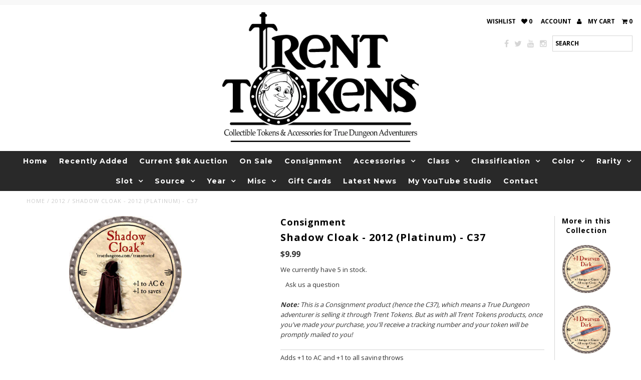

--- FILE ---
content_type: text/html; charset=utf-8
request_url: https://www.trenttokens.com/products/shadow-cloak-2012-platinum-c37
body_size: 29059
content:
<!DOCTYPE html>
<html>
    <head>
    <meta charset="utf-8">
    <meta name="viewport" content="width=device-width, initial-scale=1, maximum-scale=1">
    <title>Shadow Cloak - 2012 (Platinum) - C37 &ndash; Trent Tokens</title>

    <meta name="description" content="Adds +1 to AC and +1 to all saving throws Text On Token: +1 to AC &amp;amp; +1 to saves Official True Dungeon Token Database Listing">

    <link rel="canonical" href="https://www.trenttokens.com/products/shadow-cloak-2012-platinum-c37">
    

<meta property="og:type" content="product">
<meta property="og:title" content="Shadow Cloak - 2012 (Platinum) - C37">
<meta property="og:url" content="https://www.trenttokens.com/products/shadow-cloak-2012-platinum-c37">
<meta property="og:description" content="Adds +1 to AC and +1 to all saving throws
Text On Token: +1 to AC &amp;amp; +1 to saves
Official True Dungeon Token Database Listing">

<meta property="og:image" content="http://www.trenttokens.com/cdn/shop/products/shadow-cloak-2012-platinum_48dd3945-cdc6-43f1-bacd-8f5946d45cc8_grande.jpg?v=1562705778">
<meta property="og:image:secure_url" content="https://www.trenttokens.com/cdn/shop/products/shadow-cloak-2012-platinum_48dd3945-cdc6-43f1-bacd-8f5946d45cc8_grande.jpg?v=1562705778">

<meta property="og:price:amount" content="9.99">
<meta property="og:price:currency" content="USD">

<meta property="og:site_name" content="Trent Tokens">



<meta name="twitter:card" content="summary">


<meta name="twitter:site" content="@TrentTokens">


<meta name="twitter:title" content="Shadow Cloak - 2012 (Platinum) - C37">
<meta name="twitter:description" content="Adds +1 to AC and +1 to all saving throws
Text On Token: +1 to AC &amp;amp; +1 to saves
Official True Dungeon Token Database Listing">
<meta name="twitter:image" content="https://www.trenttokens.com/cdn/shop/products/shadow-cloak-2012-platinum_48dd3945-cdc6-43f1-bacd-8f5946d45cc8_large.jpg?v=1562705778">
<meta name="twitter:image:width" content="480">
<meta name="twitter:image:height" content="480">

    <link href="//www.trenttokens.com/cdn/shop/t/31/assets/wishlist.css?v=66037328329487638101756119951" rel="stylesheet" type="text/css" media="all" />
    <link href="//www.trenttokens.com/cdn/shop/t/31/assets/stylesheet.css?v=34513787568824685611767622529" rel="stylesheet" type="text/css" media="all" />

    <link href="//www.trenttokens.com/cdn/shop/t/31/assets/font-awesome.css?v=41792228249477712491751337552" rel="stylesheet" type="text/css" media="all" />
    <link href="//www.trenttokens.com/cdn/shop/t/31/assets/queries.css?v=100284528352442754281767622529" rel="stylesheet" type="text/css" media="all" />
      
    
  
  
  

  
    
  
  
     

  
     

  
  
  <link href='//fonts.googleapis.com/css?family=Montserrat:400,700' rel='stylesheet' type='text/css'>
    

  
       

  
  
  <link href='//fonts.googleapis.com/css?family=Open+Sans:400,300,700' rel='stylesheet' type='text/css'>
    
  
  
  
  
  
  
  
  
      

  
   
  
  
     
  
  
      

  
  
  <link href='https://fonts.googleapis.com/css?family=Roboto:400,500,300' rel='stylesheet' type='text/css'>
   

  
  
  <link href='https://fonts.googleapis.com/css?family=Josefin+Sans:400,600,700,300' rel='stylesheet' type='text/css'>
   

  
  
  <link href='https://fonts.googleapis.com/css?family=Source+Sans+Pro:400,600,300,700' rel='stylesheet' type='text/css'>
   
    <script type="text/javascript" src="//ajax.googleapis.com/ajax/libs/jquery/1.9.1/jquery.min.js"></script>
    <script src="//www.trenttokens.com/cdn/shop/t/31/assets/theme.js?v=101943343847150170951751337552" type="text/javascript"></script> 
    <script src="//www.trenttokens.com/cdn/shopifycloud/storefront/assets/themes_support/option_selection-b017cd28.js" type="text/javascript"></script>  
    <script src="//www.trenttokens.com/cdn/shop/t/31/assets/jquery.fs.shifter.js?v=49917305197206640071751337552" type="text/javascript"></script>
    <script src="//www.trenttokens.com/cdn/shop/t/31/assets/scripts.js?v=6877343253386956781751337552" type="text/javascript"></script>

    <link rel="shortcut icon" href="//www.trenttokens.com/cdn/shop/t/31/assets/favicon.png?v=57343900185797470071751337552">

    <script>window.performance && window.performance.mark && window.performance.mark('shopify.content_for_header.start');</script><meta name="google-site-verification" content="ZmWmKjWMzEAsFRumjVPcNdyRt3R0axrzKyZNQgMqoMI">
<meta id="shopify-digital-wallet" name="shopify-digital-wallet" content="/16605465/digital_wallets/dialog">
<meta name="shopify-checkout-api-token" content="4a8ea7f09865c38dec97730661adbd05">
<meta id="in-context-paypal-metadata" data-shop-id="16605465" data-venmo-supported="false" data-environment="production" data-locale="en_US" data-paypal-v4="true" data-currency="USD">
<link rel="alternate" type="application/json+oembed" href="https://www.trenttokens.com/products/shadow-cloak-2012-platinum-c37.oembed">
<script async="async" src="/checkouts/internal/preloads.js?locale=en-US"></script>
<link rel="preconnect" href="https://shop.app" crossorigin="anonymous">
<script async="async" src="https://shop.app/checkouts/internal/preloads.js?locale=en-US&shop_id=16605465" crossorigin="anonymous"></script>
<script id="apple-pay-shop-capabilities" type="application/json">{"shopId":16605465,"countryCode":"US","currencyCode":"USD","merchantCapabilities":["supports3DS"],"merchantId":"gid:\/\/shopify\/Shop\/16605465","merchantName":"Trent Tokens","requiredBillingContactFields":["postalAddress","email"],"requiredShippingContactFields":["postalAddress","email"],"shippingType":"shipping","supportedNetworks":["visa","masterCard","amex","discover","elo","jcb"],"total":{"type":"pending","label":"Trent Tokens","amount":"1.00"},"shopifyPaymentsEnabled":true,"supportsSubscriptions":true}</script>
<script id="shopify-features" type="application/json">{"accessToken":"4a8ea7f09865c38dec97730661adbd05","betas":["rich-media-storefront-analytics"],"domain":"www.trenttokens.com","predictiveSearch":true,"shopId":16605465,"locale":"en"}</script>
<script>var Shopify = Shopify || {};
Shopify.shop = "buy-td-tokens.myshopify.com";
Shopify.locale = "en";
Shopify.currency = {"active":"USD","rate":"1.0"};
Shopify.country = "US";
Shopify.theme = {"name":"Backup - 06\/30\/25","id":134724419671,"schema_name":null,"schema_version":null,"theme_store_id":141,"role":"main"};
Shopify.theme.handle = "null";
Shopify.theme.style = {"id":null,"handle":null};
Shopify.cdnHost = "www.trenttokens.com/cdn";
Shopify.routes = Shopify.routes || {};
Shopify.routes.root = "/";</script>
<script type="module">!function(o){(o.Shopify=o.Shopify||{}).modules=!0}(window);</script>
<script>!function(o){function n(){var o=[];function n(){o.push(Array.prototype.slice.apply(arguments))}return n.q=o,n}var t=o.Shopify=o.Shopify||{};t.loadFeatures=n(),t.autoloadFeatures=n()}(window);</script>
<script>
  window.ShopifyPay = window.ShopifyPay || {};
  window.ShopifyPay.apiHost = "shop.app\/pay";
  window.ShopifyPay.redirectState = null;
</script>
<script id="shop-js-analytics" type="application/json">{"pageType":"product"}</script>
<script defer="defer" async type="module" src="//www.trenttokens.com/cdn/shopifycloud/shop-js/modules/v2/client.init-shop-cart-sync_CG-L-Qzi.en.esm.js"></script>
<script defer="defer" async type="module" src="//www.trenttokens.com/cdn/shopifycloud/shop-js/modules/v2/chunk.common_B8yXDTDb.esm.js"></script>
<script type="module">
  await import("//www.trenttokens.com/cdn/shopifycloud/shop-js/modules/v2/client.init-shop-cart-sync_CG-L-Qzi.en.esm.js");
await import("//www.trenttokens.com/cdn/shopifycloud/shop-js/modules/v2/chunk.common_B8yXDTDb.esm.js");

  window.Shopify.SignInWithShop?.initShopCartSync?.({"fedCMEnabled":true,"windoidEnabled":true});

</script>
<script>
  window.Shopify = window.Shopify || {};
  if (!window.Shopify.featureAssets) window.Shopify.featureAssets = {};
  window.Shopify.featureAssets['shop-js'] = {"shop-cart-sync":["modules/v2/client.shop-cart-sync_C7TtgCZT.en.esm.js","modules/v2/chunk.common_B8yXDTDb.esm.js"],"shop-button":["modules/v2/client.shop-button_aOcg-RjH.en.esm.js","modules/v2/chunk.common_B8yXDTDb.esm.js"],"init-shop-email-lookup-coordinator":["modules/v2/client.init-shop-email-lookup-coordinator_D-37GF_a.en.esm.js","modules/v2/chunk.common_B8yXDTDb.esm.js"],"init-fed-cm":["modules/v2/client.init-fed-cm_DGh7x7ZX.en.esm.js","modules/v2/chunk.common_B8yXDTDb.esm.js"],"init-windoid":["modules/v2/client.init-windoid_C5PxDKWE.en.esm.js","modules/v2/chunk.common_B8yXDTDb.esm.js"],"shop-toast-manager":["modules/v2/client.shop-toast-manager_BmSBWum3.en.esm.js","modules/v2/chunk.common_B8yXDTDb.esm.js"],"shop-cash-offers":["modules/v2/client.shop-cash-offers_DkchToOx.en.esm.js","modules/v2/chunk.common_B8yXDTDb.esm.js","modules/v2/chunk.modal_dvVUSHam.esm.js"],"init-shop-cart-sync":["modules/v2/client.init-shop-cart-sync_CG-L-Qzi.en.esm.js","modules/v2/chunk.common_B8yXDTDb.esm.js"],"avatar":["modules/v2/client.avatar_BTnouDA3.en.esm.js"],"shop-login-button":["modules/v2/client.shop-login-button_DrVPCwAQ.en.esm.js","modules/v2/chunk.common_B8yXDTDb.esm.js","modules/v2/chunk.modal_dvVUSHam.esm.js"],"pay-button":["modules/v2/client.pay-button_Cw45D1uM.en.esm.js","modules/v2/chunk.common_B8yXDTDb.esm.js"],"init-customer-accounts":["modules/v2/client.init-customer-accounts_BNYsaOzg.en.esm.js","modules/v2/client.shop-login-button_DrVPCwAQ.en.esm.js","modules/v2/chunk.common_B8yXDTDb.esm.js","modules/v2/chunk.modal_dvVUSHam.esm.js"],"checkout-modal":["modules/v2/client.checkout-modal_NoX7b1qq.en.esm.js","modules/v2/chunk.common_B8yXDTDb.esm.js","modules/v2/chunk.modal_dvVUSHam.esm.js"],"init-customer-accounts-sign-up":["modules/v2/client.init-customer-accounts-sign-up_pIEGEpjr.en.esm.js","modules/v2/client.shop-login-button_DrVPCwAQ.en.esm.js","modules/v2/chunk.common_B8yXDTDb.esm.js","modules/v2/chunk.modal_dvVUSHam.esm.js"],"init-shop-for-new-customer-accounts":["modules/v2/client.init-shop-for-new-customer-accounts_BIu2e6le.en.esm.js","modules/v2/client.shop-login-button_DrVPCwAQ.en.esm.js","modules/v2/chunk.common_B8yXDTDb.esm.js","modules/v2/chunk.modal_dvVUSHam.esm.js"],"shop-follow-button":["modules/v2/client.shop-follow-button_B6YY9G4U.en.esm.js","modules/v2/chunk.common_B8yXDTDb.esm.js","modules/v2/chunk.modal_dvVUSHam.esm.js"],"lead-capture":["modules/v2/client.lead-capture_o2hOda6W.en.esm.js","modules/v2/chunk.common_B8yXDTDb.esm.js","modules/v2/chunk.modal_dvVUSHam.esm.js"],"shop-login":["modules/v2/client.shop-login_DA8-MZ-E.en.esm.js","modules/v2/chunk.common_B8yXDTDb.esm.js","modules/v2/chunk.modal_dvVUSHam.esm.js"],"payment-terms":["modules/v2/client.payment-terms_BFsudFhJ.en.esm.js","modules/v2/chunk.common_B8yXDTDb.esm.js","modules/v2/chunk.modal_dvVUSHam.esm.js"]};
</script>
<script>(function() {
  var isLoaded = false;
  function asyncLoad() {
    if (isLoaded) return;
    isLoaded = true;
    var urls = ["https:\/\/js.smile.io\/v1\/smile-shopify.js?shop=buy-td-tokens.myshopify.com","https:\/\/chimpstatic.com\/mcjs-connected\/js\/users\/548f7dd1a4472b5b9c2875d1f\/6fae334236d9c0e9bebc6fcc7.js?shop=buy-td-tokens.myshopify.com","https:\/\/instafeed.nfcube.com\/cdn\/17f76f099d71337074db0b63ac324c9d.js?shop=buy-td-tokens.myshopify.com","https:\/\/sp-auction.webkul.com\/js\/wk_shopify_auction.js?shop=buy-td-tokens.myshopify.com","https:\/\/sp-auction.webkul.com\/js\/wk_auction_category.js?shop=buy-td-tokens.myshopify.com"];
    for (var i = 0; i < urls.length; i++) {
      var s = document.createElement('script');
      s.type = 'text/javascript';
      s.async = true;
      s.src = urls[i];
      var x = document.getElementsByTagName('script')[0];
      x.parentNode.insertBefore(s, x);
    }
  };
  if(window.attachEvent) {
    window.attachEvent('onload', asyncLoad);
  } else {
    window.addEventListener('load', asyncLoad, false);
  }
})();</script>
<script id="__st">var __st={"a":16605465,"offset":-18000,"reqid":"e7255d5d-2485-43e4-89a5-4ddfbf2a9de1-1768274107","pageurl":"www.trenttokens.com\/products\/shadow-cloak-2012-platinum-c37","u":"228171e9b21f","p":"product","rtyp":"product","rid":3926767009879};</script>
<script>window.ShopifyPaypalV4VisibilityTracking = true;</script>
<script id="captcha-bootstrap">!function(){'use strict';const t='contact',e='account',n='new_comment',o=[[t,t],['blogs',n],['comments',n],[t,'customer']],c=[[e,'customer_login'],[e,'guest_login'],[e,'recover_customer_password'],[e,'create_customer']],r=t=>t.map((([t,e])=>`form[action*='/${t}']:not([data-nocaptcha='true']) input[name='form_type'][value='${e}']`)).join(','),a=t=>()=>t?[...document.querySelectorAll(t)].map((t=>t.form)):[];function s(){const t=[...o],e=r(t);return a(e)}const i='password',u='form_key',d=['recaptcha-v3-token','g-recaptcha-response','h-captcha-response',i],f=()=>{try{return window.sessionStorage}catch{return}},m='__shopify_v',_=t=>t.elements[u];function p(t,e,n=!1){try{const o=window.sessionStorage,c=JSON.parse(o.getItem(e)),{data:r}=function(t){const{data:e,action:n}=t;return t[m]||n?{data:e,action:n}:{data:t,action:n}}(c);for(const[e,n]of Object.entries(r))t.elements[e]&&(t.elements[e].value=n);n&&o.removeItem(e)}catch(o){console.error('form repopulation failed',{error:o})}}const l='form_type',E='cptcha';function T(t){t.dataset[E]=!0}const w=window,h=w.document,L='Shopify',v='ce_forms',y='captcha';let A=!1;((t,e)=>{const n=(g='f06e6c50-85a8-45c8-87d0-21a2b65856fe',I='https://cdn.shopify.com/shopifycloud/storefront-forms-hcaptcha/ce_storefront_forms_captcha_hcaptcha.v1.5.2.iife.js',D={infoText:'Protected by hCaptcha',privacyText:'Privacy',termsText:'Terms'},(t,e,n)=>{const o=w[L][v],c=o.bindForm;if(c)return c(t,g,e,D).then(n);var r;o.q.push([[t,g,e,D],n]),r=I,A||(h.body.append(Object.assign(h.createElement('script'),{id:'captcha-provider',async:!0,src:r})),A=!0)});var g,I,D;w[L]=w[L]||{},w[L][v]=w[L][v]||{},w[L][v].q=[],w[L][y]=w[L][y]||{},w[L][y].protect=function(t,e){n(t,void 0,e),T(t)},Object.freeze(w[L][y]),function(t,e,n,w,h,L){const[v,y,A,g]=function(t,e,n){const i=e?o:[],u=t?c:[],d=[...i,...u],f=r(d),m=r(i),_=r(d.filter((([t,e])=>n.includes(e))));return[a(f),a(m),a(_),s()]}(w,h,L),I=t=>{const e=t.target;return e instanceof HTMLFormElement?e:e&&e.form},D=t=>v().includes(t);t.addEventListener('submit',(t=>{const e=I(t);if(!e)return;const n=D(e)&&!e.dataset.hcaptchaBound&&!e.dataset.recaptchaBound,o=_(e),c=g().includes(e)&&(!o||!o.value);(n||c)&&t.preventDefault(),c&&!n&&(function(t){try{if(!f())return;!function(t){const e=f();if(!e)return;const n=_(t);if(!n)return;const o=n.value;o&&e.removeItem(o)}(t);const e=Array.from(Array(32),(()=>Math.random().toString(36)[2])).join('');!function(t,e){_(t)||t.append(Object.assign(document.createElement('input'),{type:'hidden',name:u})),t.elements[u].value=e}(t,e),function(t,e){const n=f();if(!n)return;const o=[...t.querySelectorAll(`input[type='${i}']`)].map((({name:t})=>t)),c=[...d,...o],r={};for(const[a,s]of new FormData(t).entries())c.includes(a)||(r[a]=s);n.setItem(e,JSON.stringify({[m]:1,action:t.action,data:r}))}(t,e)}catch(e){console.error('failed to persist form',e)}}(e),e.submit())}));const S=(t,e)=>{t&&!t.dataset[E]&&(n(t,e.some((e=>e===t))),T(t))};for(const o of['focusin','change'])t.addEventListener(o,(t=>{const e=I(t);D(e)&&S(e,y())}));const B=e.get('form_key'),M=e.get(l),P=B&&M;t.addEventListener('DOMContentLoaded',(()=>{const t=y();if(P)for(const e of t)e.elements[l].value===M&&p(e,B);[...new Set([...A(),...v().filter((t=>'true'===t.dataset.shopifyCaptcha))])].forEach((e=>S(e,t)))}))}(h,new URLSearchParams(w.location.search),n,t,e,['guest_login'])})(!0,!0)}();</script>
<script integrity="sha256-4kQ18oKyAcykRKYeNunJcIwy7WH5gtpwJnB7kiuLZ1E=" data-source-attribution="shopify.loadfeatures" defer="defer" src="//www.trenttokens.com/cdn/shopifycloud/storefront/assets/storefront/load_feature-a0a9edcb.js" crossorigin="anonymous"></script>
<script crossorigin="anonymous" defer="defer" src="//www.trenttokens.com/cdn/shopifycloud/storefront/assets/shopify_pay/storefront-65b4c6d7.js?v=20250812"></script>
<script data-source-attribution="shopify.dynamic_checkout.dynamic.init">var Shopify=Shopify||{};Shopify.PaymentButton=Shopify.PaymentButton||{isStorefrontPortableWallets:!0,init:function(){window.Shopify.PaymentButton.init=function(){};var t=document.createElement("script");t.src="https://www.trenttokens.com/cdn/shopifycloud/portable-wallets/latest/portable-wallets.en.js",t.type="module",document.head.appendChild(t)}};
</script>
<script data-source-attribution="shopify.dynamic_checkout.buyer_consent">
  function portableWalletsHideBuyerConsent(e){var t=document.getElementById("shopify-buyer-consent"),n=document.getElementById("shopify-subscription-policy-button");t&&n&&(t.classList.add("hidden"),t.setAttribute("aria-hidden","true"),n.removeEventListener("click",e))}function portableWalletsShowBuyerConsent(e){var t=document.getElementById("shopify-buyer-consent"),n=document.getElementById("shopify-subscription-policy-button");t&&n&&(t.classList.remove("hidden"),t.removeAttribute("aria-hidden"),n.addEventListener("click",e))}window.Shopify?.PaymentButton&&(window.Shopify.PaymentButton.hideBuyerConsent=portableWalletsHideBuyerConsent,window.Shopify.PaymentButton.showBuyerConsent=portableWalletsShowBuyerConsent);
</script>
<script data-source-attribution="shopify.dynamic_checkout.cart.bootstrap">document.addEventListener("DOMContentLoaded",(function(){function t(){return document.querySelector("shopify-accelerated-checkout-cart, shopify-accelerated-checkout")}if(t())Shopify.PaymentButton.init();else{new MutationObserver((function(e,n){t()&&(Shopify.PaymentButton.init(),n.disconnect())})).observe(document.body,{childList:!0,subtree:!0})}}));
</script>
<link id="shopify-accelerated-checkout-styles" rel="stylesheet" media="screen" href="https://www.trenttokens.com/cdn/shopifycloud/portable-wallets/latest/accelerated-checkout-backwards-compat.css" crossorigin="anonymous">
<style id="shopify-accelerated-checkout-cart">
        #shopify-buyer-consent {
  margin-top: 1em;
  display: inline-block;
  width: 100%;
}

#shopify-buyer-consent.hidden {
  display: none;
}

#shopify-subscription-policy-button {
  background: none;
  border: none;
  padding: 0;
  text-decoration: underline;
  font-size: inherit;
  cursor: pointer;
}

#shopify-subscription-policy-button::before {
  box-shadow: none;
}

      </style>

<script>window.performance && window.performance.mark && window.performance.mark('shopify.content_for_header.end');</script>
    <script>
  if ((typeof jQuery === 'undefined') || (parseFloat(jQuery.fn.jquery) < 1.7)) {
    jqueryScript = document.createElement('script');
    jqueryScript.src = 'https://code.jquery.com/jquery-3.6.0.min.js';
    document.head.append(jqueryScript);
  }

  var wk_general_config = {"hide_mail_header_and_footer":{"value":"0","extra_field":null},"sort_by_customer":{"value":"1","extra_field":"[\"Alphabetically, A-Z\",\"Alphabetically, Z-A\",\"Current Bid, High to Low\",\"Current Bid, Low to High\",\"Auction Ending Soon\",\"Auction Ending Latest\"]"},"start_bid_upcoming_auction":{"value":1,"extra_field":null},"wk_show_current_bid_pp":{"value":1,"extra_field":null},"wk_show_start_current_bid_pp":{"value":1,"extra_field":null}};
  // var wk_auction_config = {"auction_autopay":{"value":"0","extra_field":null},"auction_joining_fee":{"value":"0","extra_field":"1"},"autofill_minimum_bid":{"value":0,"extra_field":null},"auto_pay":{"value":0,"extra_field":0},"banned_bidders":{"value":0,"extra_field":"{\"banned_bidder_type\":\"hide_place_btn\"}"},"bidder_username":{"value":"0","extra_field":null},"bid_as_anonymous":{"value":0,"extra_field":null},"capped_amount":{"value":"0","extra_field":null},"check_customer_details":{"value":"0","extra_field":null},"confirmation_for_bid":{"value":1,"extra_field":null},"create_auction_variant_on_buy_now":{"value":"0","extra_field":null},"currency":{"value":"$","extra_field":null},"current_bid_metafield":{"value":"0","extra_field":null},"days_to_show_auction":{"value":"0","extra_field":null},"display_proxy_bid":{"value":1,"extra_field":null},"enable_buy_now":{"value":"","extra_field":"booking_amt"},"enable_proxy_Bid":{"value":1,"extra_field":1},"hide_all_bidders":{"value":1,"extra_field":null},"hide_buy_now":{"value":"0","extra_field":null},"hide_finished_auction":{"value":"5","extra_field":null},"highest_bid_mail_config":{"value":"0","extra_field":null},"highlight_current_bid":{"value":"1","extra_field":"{\"customer_highest_bidder\":\"rgba(0, 100, 0, 1)\",\"customer_participated\":\"rgba(255, 0, 0, 1)\",\"customer_not_participated\":\"rgba(0, 0, 0, 1)\"}"},"integer_bid_only":{"value":0,"extra_field":null},"joining_fee_policy":{"value":"once_per_auction","extra_field":null},"joining_payment_confirmation":{"value":"0","extra_field":null},"manage_orders_by":{"value":"by Shopify","extra_field":null},"max_bid_amt_allow":{"value":"0","extra_field":null},"max_bid_increment":{"value":"0","extra_field":null},"min_bid_amt_allow":{"value":"1","extra_field":null},"multi_currency":{"value":"0","extra_field":null},"outbid_notification":{"value":1,"extra_field":null},"pagination":{"value":1,"extra_field":null},"place_bid_collection":{"value":1,"extra_field":null},"popcorn_bidding":{"value":"0","extra_field":null},"product_subscription_config":{"value":"0","extra_field":null},"remove_reserve_price":{"value":1,"extra_field":null},"reserve_price_met":{"value":0,"extra_field":null},"restrict_same_customer_to_bid":{"value":"0","extra_field":null},"selling_auto_pay":{"value":"0","extra_field":null},"sell_multiple_units":{"value":0,"extra_field":1},"send_bid_email":{"value":1,"extra_field":null},"show_bidders":{"value":"1","extra_field":null},"show_end_bid":{"value":0,"extra_field":null},"show_popcornbid_desc":{"value":"0","extra_field":null},"show_products_tag":{"value":"0","extra_field":null},"show_reserved_price":{"value":0,"extra_field":null},"tax_on_joining":{"value":0,"extra_field":"1"},"terms_and_conditions":{"value":"","extra_field":"{\\\"default_handle\\\":false,\\\"tag_based_handle\\\":false}"},"update_customer_declined_card":{"value":"0","extra_field":null},"whatsapp_notification_to_admin":{"value":"0","extra_field":null},"wk_delivery_preference":{"value":"0","extra_field":null},"wk_show_max_bid":{"value":0,"extra_field":0},"wk_show_premium_price":{"value":"0","extra_field":null}};
  var wk_widget_config = {"date_format":{"value":"%e-%b-%Y %I:%M %p","extra_field":null},"widget_type":{"value":"2","extra_field":null},"wk_show_seconds":{"value":0,"extra_field":null}};
  var wk_theme_colors = {"bdr_color":{"value":"rgba(204, 204, 204, 1)","extra_field":null},"btn_text_color":{"value":"rgba(255, 255, 255, 1)","extra_field":null},"form_bg_color":{"value":"rgba(0, 0, 0, 0)","extra_field":null},"label_color":{"value":"rgba(64, 64, 64, 1)","extra_field":null},"text_color":{"value":"rgba(85, 85, 85, 1)","extra_field":null},"theme_color":{"value":"rgba(244, 91, 79, 1)","extra_field":null}};
  var wk_labels = {"action":"20","address":"Address","add_card":"Add Card","add_update_address":"Add\/Update Address","alert":"Alert","all_bidding_details":"23","all_running_auctions":"All Running Auctions","alphabetically_A_Z":"Alphabetically, A-Z","alphabetically_Z_A":"Alphabetically, Z-A","alphanumeric_values_only":"Only Alphanumeric values are allowed for username","amount_to_be_paid":"22","anonymous":"Anonymous","app_is_under_maintanance":"App is under maintanance","auction_ended_at":"8","auction_ending_latest":"Auction Ending Latest","auction_ending_soonest":"Auction Ending Soon","auction_starts_in":"Auction Starts In","auto_payment_content":"To place a bid, you’ll need to authorize a free order to securely save your card details.You’ll only be charged if you win.","avaiable_active_plan_auction_plan":"Available Penny Auction Plans","banned_bidder_msg":"You have been banned to buy any auction product","banned_username_comment":"We regret to inform you that your previous username has been banned due to a violation of our community guidelines. Kindly update your account with a new username.","bidder_name":"Bidder Name","bidding_closed_for_product":"Auction Ended","bidding_date":"Bidding Date","bids_count":"Bids Count","bids_price":"Bids Price","bids_purchased":"Bids Purchased","bid_amount":"Bid Amount","bid_counts_bid":"{$bid_count} Bid(s)","bid_end_date":"2","bid_start_date":"6","bid_successfully_placed":"Bid Successfully Placed","billing_address_placeholder":"Billing Address Placeholder","bill_to":"Bill To","buy_all":"Buy All","buy_now":"14","cancel":"Cancel","cancel_card":"Cancel Card","card_authentication_failed":"Card Authentication Failed","card_declined":"Card Declined","card_number":"Card Number","card_removed_successfully":"Card Removed Successfully","card_updated_successfully":"Card Updated Successfully","change_card_details":"Change Card Details","checkout_session_id_invalid":"Checkout session id is invalid","check_joining_status":"Click To Check Joining Status","choose_shipping_method_for_your_won_auction.":"Choose Shipping Method for your won auction","confirm_proxy_content":"Do you want to replace your current proxy bid of {$previous_proxy_bid} with {$current_proxy_bid}","confirm_your_bid":"Confirm Your Bid","congratulations":"Congratulations!","contact_you_soon":"Merchant Will Be Respond You Soon On Your Request","current_active_plan_auction_plan":"Current Active Penny Auction Plan","current_bid":"17","current_bid_low_to_igh":"Current Bid, Low to High","current_id_high_to_low":"Current Bid, High to Low","current_plan_price":"Current Plan Price","days":"Days","delivery":"Delivery","delivery_preference":"Delivery Preference","didnt_win":"12","end_date":"18","enter_username":"Enter Username","enter_user_name":"Enter New Username","expire_date":"Expiry Date","expiry_date":"Expiry Date","filter_by":"Filter By","for_auction_purchase":"For Auction Purchase","for_auto_payments":"For Auto Payments","go_back":"Go Back","hide_identity_from_bidders":"9","highest_bid":"Highest Bid","highest_bidder":"Highest Bidder","hours":"Hours","integer_bid_only":"Invalid Bid! Bid Should be a whole Number","joining_payment_pending":"Payment Status Pending, contact site owner.","join_auction":"Join Auction","limit":"Limit","location_address":"Location Address","location_name":"Location Name","lost":"Lost","mail_sent":"Your Request Has Been Sent","max_bid":"Max Bid","min":"Min","minimum_bidding_amount_allowed":"Maximum bidding amount allowed","min_proxy_bid":"Minimum proxy bidding amount allowed","msg_winner_processing":"{$auction_count} of your won auctions are still under process. Please wait for a while to purchase all your won auctions at once.","normal":"Normal","normal_and_proxy":"Normal and Proxy","not_purchased":"Not Purchased","no_":"No","no_bids":"No Bids","no_of_bids":"19","no_penny_plan_available":"No Penny Plan Available","no_record_found":"24","No_shipping_found":"No Shipping found for your location kindly update your address.","ok":"Ok","only_one_space_is_allowed":"Only one space is allowed","or_":"OR","participated_auctions":"Participated Auctions","pay_booking_amount_to_buy_now":"Pay {$booking_amount} booking amount here to buy now.","pay_with_card":"Pay With Card","pay_with_card_2":"Pay With Card","pa_customer_country_code":"Country Code","pa_customer_details_address_1":"Address","pa_customer_details_address_2":"Apartment, Suite, etc","pa_customer_details_city":"City","pa_customer_details_contact_number":"Contact Number","pa_customer_details_country":"Country","pa_customer_details_email_id":"Email Id","pa_customer_details_first_name":"First Name","pa_customer_details_last_name":"Last Name ","pa_customer_details_province":"Province","pa_customer_details_redirect_button":"Click to enter these details","pa_customer_details_redirect_heading":"Enter address\/contact details","pa_customer_details_redirect_text":"Phone number or address details are missing. Kindly fill in these details to place your bid.","pa_customer_details_top_heading":"Customer Details","pa_customer_details_zip_code":"Zip Code","pa_customer_mobile_number":"Mobile Number","pa_customer_whatsapp_notification":"Do You Want To Recieve Whats-App Notification.","pa_verify_your_mobile_number_and_country_code":"Verify Your Mobile Number And Country Code.","place_automatic_bid":"4","place_bid":"Place Bid","place_my_bid":"3","place_normal_proxy_bid_here":"What is Proxy Bidding","place_proxy_bid":"5","place_your_bid":"Place Your Bid","plan_fetched_success":"Plan Fetched Successfully","plan_price":"Plan Price","please_agree_terms_and_conditions_before_joining":"Please agree terms and conditions before joining","please_select_delivery_preference":"Please select delivery preference","popcorn_bidding":"POPCORN BIDDING","popcorn_bidding_description":"The close date may change. Popcorn bidding is last minute bidding that causes the auction end date to be extended. This prevents sniping and allows everyone an opportunity to bid before the auction closes.","price_per_unit":"Bid Amount","proceed":"Proceed","product_image":"Product Image","product_name":"16","proxy":"Proxy","proxy_already_reserved":"Your bid is the same amount as the current winner's proxy bid. Place a higher bid to become the new winner.","proxy_bid":"Proxy Bid","proxy_bidding":"Proxy Bidding","proxy_bidding_activated":"Proxy Bidding Activated Successfully","proxy_bid_rule_description":"A Proxy Bid is the maximum amount you are willing to bid on this item. New bids below your Proxy Bid will increase your Current Bid to an amount equal to the new bid plus the minimum bid increment until it hits your Proxy Bid. New bids above your Proxy Bid will result in the new bidder having the highest Current Bid. You will then receive an email indicating that you have been outbid.","proxy_bid_rule_notice":"Proxy Bidding: Enter the maximum you are willing to bid, if someone else places a bid the system will automatically increase yours by increments till the maximum amount you bid for.","proxy_confirmation":"Proxy Confirmation","proxy_high_bid_till_target":"You will be the highest bidder till the target Amount you'll enter here.","purchased":"15","purchase_penny_plan_btn":"Purchase","quantity":"Quantity","quantity_bid":"Quantity Bid","remaining_bids":"Remaining Bids","remove_card":"Remove Card","remove_card_msg_front":"You cannot remove your card as you have bids on running auctions.","request_to_admin":"Request To Admin","reserved_price":"Reserved Price","reserve_price_met":"Reserve Price Met","reserve_price_not_met":"Reserve Price Not Met","restore_auction":"Restore Auction","running_auctions":"10","save_shipping":"Save Shipping","search":"search","search_tag":"Search Tag","sec":"Sec","select":"Select","select_all":"Select All","select_bidding_type":"Select Bidding Type","select_penny_auction_plan":"Penny Auction Plan.","select_products_tag":"Select Products Tag","select_sort_by":"Select Sort By","seller_details":"Seller Details","selling_autopay_first_authorization":"This is an Autopay auction. To place a bid, you must authorise by placing an order. If you are declared the winner, the winning amount will be automatically deducted.Otherwise, your order amount will be refunded.","selling_autopay_reauthorize_label":"Since your bidding amount is higher than the authorised amount, please place another order to increase the authorization amount required for your bid to be considered.","shipping_address_placeholder":"Shipping Address Placeholder","shipping_methods":"Shipping Methods","shipping_updated_successfully":"Shipping Updated Successfully.","ship_to":"Ship To","sort_by":"Sort By","start_bid":"Starting Bid","start_bidding_amount":"7","status":"Status","store_pickup":"Store Pickup","store_pickup_details":"Store Pickup Details","submit":"Submit","sure_want_to_place_this_bid":"Are you sure you want to place this bid?","system_generated_bid":"System Generated Bid","target_amount_for_auto_bid":"Enter the Target Amount For Your Automatic Bid","terms_and_conditions":"terms and conditions","terms_and_conditions_label":"i agree with {$terms_and_conditions}","time_left":"1","transaction_declined_description":"Transaction was declined with this card on your last auction win. Please update the card details to avoid payment cancellation for future auctions.","unable_to_fetch_plan_details":"Unable To Fetch Plan Details","upcoming_auctions":"Upcoming Auctions","update_card":"Update Card","update_card_details":"Update card details","update_shipping":"Update Shipping","update_shipping_method":"Update Shipping Method","update_username":"Update Username","update_username_detail":"Update Username Detail","username":"Username","username_exists":"Username Already Exists","username_notice":"You can enter any custom username here that will be visible to all auction bidders instead of real name.","username_not_allowed":"Username not allowed","username_updated_successfully":"Username Updated Successfully.","variant_restore_auction":"There was an issue processing this auction. Please click restore to complete your purchase.","vendor_details":"Vendor Details","view_auction":"13","view_details":"View Details","view_your_bids":"View Your Bids","winning_auctions":"11","winning_bid_amount_new":"Winning Bid Amount","winning_bid_amt":"Winning Amount","wk_update_username":"Update Username","yes":"Yes","you":"You","your_card":"Your Card","your_current_bid":"Your Current Bid","your_last_bid":"21","Youve_been_outbid":"You've been outbid"};
</script> 
    <style>.wk-auction-label-wrapper { position: relative; overflow: hidden; } .wk-auction-label-wrapper > .wk-auction-label{ width: 132px; background: #EC5C52; position: absolute; top: 24px; right: -28px; text-align: center; line-height: 26px; color: #f0f0f0; transform: rotate(45deg); -webkit-transform: rotate(45deg); text-transform: uppercase; font-size: 14px; font-weight: 600; } .wk-auction-label-wrapper > .wk-auction-label:before { content: ''; position: absolute; border-top: 1px dashed; left: 0; right: 0; top: 3px; bottom: 3px; border-bottom: 1px dashed; }</style>
  <link href="https://cdn.shopify.com/extensions/019aaa54-6629-7eb1-b13a-d1f2668e9d67/now-in-stock-3-31/assets/iStock-notify-2.0.1.css" rel="stylesheet" type="text/css" media="all">
<script src="https://cdn.shopify.com/extensions/019bb44f-1d98-7bf6-8b51-cb48c7e82503/smile-io-264/assets/smile-loader.js" type="text/javascript" defer="defer"></script>
<link href="https://monorail-edge.shopifysvc.com" rel="dns-prefetch">
<script>(function(){if ("sendBeacon" in navigator && "performance" in window) {try {var session_token_from_headers = performance.getEntriesByType('navigation')[0].serverTiming.find(x => x.name == '_s').description;} catch {var session_token_from_headers = undefined;}var session_cookie_matches = document.cookie.match(/_shopify_s=([^;]*)/);var session_token_from_cookie = session_cookie_matches && session_cookie_matches.length === 2 ? session_cookie_matches[1] : "";var session_token = session_token_from_headers || session_token_from_cookie || "";function handle_abandonment_event(e) {var entries = performance.getEntries().filter(function(entry) {return /monorail-edge.shopifysvc.com/.test(entry.name);});if (!window.abandonment_tracked && entries.length === 0) {window.abandonment_tracked = true;var currentMs = Date.now();var navigation_start = performance.timing.navigationStart;var payload = {shop_id: 16605465,url: window.location.href,navigation_start,duration: currentMs - navigation_start,session_token,page_type: "product"};window.navigator.sendBeacon("https://monorail-edge.shopifysvc.com/v1/produce", JSON.stringify({schema_id: "online_store_buyer_site_abandonment/1.1",payload: payload,metadata: {event_created_at_ms: currentMs,event_sent_at_ms: currentMs}}));}}window.addEventListener('pagehide', handle_abandonment_event);}}());</script>
<script id="web-pixels-manager-setup">(function e(e,d,r,n,o){if(void 0===o&&(o={}),!Boolean(null===(a=null===(i=window.Shopify)||void 0===i?void 0:i.analytics)||void 0===a?void 0:a.replayQueue)){var i,a;window.Shopify=window.Shopify||{};var t=window.Shopify;t.analytics=t.analytics||{};var s=t.analytics;s.replayQueue=[],s.publish=function(e,d,r){return s.replayQueue.push([e,d,r]),!0};try{self.performance.mark("wpm:start")}catch(e){}var l=function(){var e={modern:/Edge?\/(1{2}[4-9]|1[2-9]\d|[2-9]\d{2}|\d{4,})\.\d+(\.\d+|)|Firefox\/(1{2}[4-9]|1[2-9]\d|[2-9]\d{2}|\d{4,})\.\d+(\.\d+|)|Chrom(ium|e)\/(9{2}|\d{3,})\.\d+(\.\d+|)|(Maci|X1{2}).+ Version\/(15\.\d+|(1[6-9]|[2-9]\d|\d{3,})\.\d+)([,.]\d+|)( \(\w+\)|)( Mobile\/\w+|) Safari\/|Chrome.+OPR\/(9{2}|\d{3,})\.\d+\.\d+|(CPU[ +]OS|iPhone[ +]OS|CPU[ +]iPhone|CPU IPhone OS|CPU iPad OS)[ +]+(15[._]\d+|(1[6-9]|[2-9]\d|\d{3,})[._]\d+)([._]\d+|)|Android:?[ /-](13[3-9]|1[4-9]\d|[2-9]\d{2}|\d{4,})(\.\d+|)(\.\d+|)|Android.+Firefox\/(13[5-9]|1[4-9]\d|[2-9]\d{2}|\d{4,})\.\d+(\.\d+|)|Android.+Chrom(ium|e)\/(13[3-9]|1[4-9]\d|[2-9]\d{2}|\d{4,})\.\d+(\.\d+|)|SamsungBrowser\/([2-9]\d|\d{3,})\.\d+/,legacy:/Edge?\/(1[6-9]|[2-9]\d|\d{3,})\.\d+(\.\d+|)|Firefox\/(5[4-9]|[6-9]\d|\d{3,})\.\d+(\.\d+|)|Chrom(ium|e)\/(5[1-9]|[6-9]\d|\d{3,})\.\d+(\.\d+|)([\d.]+$|.*Safari\/(?![\d.]+ Edge\/[\d.]+$))|(Maci|X1{2}).+ Version\/(10\.\d+|(1[1-9]|[2-9]\d|\d{3,})\.\d+)([,.]\d+|)( \(\w+\)|)( Mobile\/\w+|) Safari\/|Chrome.+OPR\/(3[89]|[4-9]\d|\d{3,})\.\d+\.\d+|(CPU[ +]OS|iPhone[ +]OS|CPU[ +]iPhone|CPU IPhone OS|CPU iPad OS)[ +]+(10[._]\d+|(1[1-9]|[2-9]\d|\d{3,})[._]\d+)([._]\d+|)|Android:?[ /-](13[3-9]|1[4-9]\d|[2-9]\d{2}|\d{4,})(\.\d+|)(\.\d+|)|Mobile Safari.+OPR\/([89]\d|\d{3,})\.\d+\.\d+|Android.+Firefox\/(13[5-9]|1[4-9]\d|[2-9]\d{2}|\d{4,})\.\d+(\.\d+|)|Android.+Chrom(ium|e)\/(13[3-9]|1[4-9]\d|[2-9]\d{2}|\d{4,})\.\d+(\.\d+|)|Android.+(UC? ?Browser|UCWEB|U3)[ /]?(15\.([5-9]|\d{2,})|(1[6-9]|[2-9]\d|\d{3,})\.\d+)\.\d+|SamsungBrowser\/(5\.\d+|([6-9]|\d{2,})\.\d+)|Android.+MQ{2}Browser\/(14(\.(9|\d{2,})|)|(1[5-9]|[2-9]\d|\d{3,})(\.\d+|))(\.\d+|)|K[Aa][Ii]OS\/(3\.\d+|([4-9]|\d{2,})\.\d+)(\.\d+|)/},d=e.modern,r=e.legacy,n=navigator.userAgent;return n.match(d)?"modern":n.match(r)?"legacy":"unknown"}(),u="modern"===l?"modern":"legacy",c=(null!=n?n:{modern:"",legacy:""})[u],f=function(e){return[e.baseUrl,"/wpm","/b",e.hashVersion,"modern"===e.buildTarget?"m":"l",".js"].join("")}({baseUrl:d,hashVersion:r,buildTarget:u}),m=function(e){var d=e.version,r=e.bundleTarget,n=e.surface,o=e.pageUrl,i=e.monorailEndpoint;return{emit:function(e){var a=e.status,t=e.errorMsg,s=(new Date).getTime(),l=JSON.stringify({metadata:{event_sent_at_ms:s},events:[{schema_id:"web_pixels_manager_load/3.1",payload:{version:d,bundle_target:r,page_url:o,status:a,surface:n,error_msg:t},metadata:{event_created_at_ms:s}}]});if(!i)return console&&console.warn&&console.warn("[Web Pixels Manager] No Monorail endpoint provided, skipping logging."),!1;try{return self.navigator.sendBeacon.bind(self.navigator)(i,l)}catch(e){}var u=new XMLHttpRequest;try{return u.open("POST",i,!0),u.setRequestHeader("Content-Type","text/plain"),u.send(l),!0}catch(e){return console&&console.warn&&console.warn("[Web Pixels Manager] Got an unhandled error while logging to Monorail."),!1}}}}({version:r,bundleTarget:l,surface:e.surface,pageUrl:self.location.href,monorailEndpoint:e.monorailEndpoint});try{o.browserTarget=l,function(e){var d=e.src,r=e.async,n=void 0===r||r,o=e.onload,i=e.onerror,a=e.sri,t=e.scriptDataAttributes,s=void 0===t?{}:t,l=document.createElement("script"),u=document.querySelector("head"),c=document.querySelector("body");if(l.async=n,l.src=d,a&&(l.integrity=a,l.crossOrigin="anonymous"),s)for(var f in s)if(Object.prototype.hasOwnProperty.call(s,f))try{l.dataset[f]=s[f]}catch(e){}if(o&&l.addEventListener("load",o),i&&l.addEventListener("error",i),u)u.appendChild(l);else{if(!c)throw new Error("Did not find a head or body element to append the script");c.appendChild(l)}}({src:f,async:!0,onload:function(){if(!function(){var e,d;return Boolean(null===(d=null===(e=window.Shopify)||void 0===e?void 0:e.analytics)||void 0===d?void 0:d.initialized)}()){var d=window.webPixelsManager.init(e)||void 0;if(d){var r=window.Shopify.analytics;r.replayQueue.forEach((function(e){var r=e[0],n=e[1],o=e[2];d.publishCustomEvent(r,n,o)})),r.replayQueue=[],r.publish=d.publishCustomEvent,r.visitor=d.visitor,r.initialized=!0}}},onerror:function(){return m.emit({status:"failed",errorMsg:"".concat(f," has failed to load")})},sri:function(e){var d=/^sha384-[A-Za-z0-9+/=]+$/;return"string"==typeof e&&d.test(e)}(c)?c:"",scriptDataAttributes:o}),m.emit({status:"loading"})}catch(e){m.emit({status:"failed",errorMsg:(null==e?void 0:e.message)||"Unknown error"})}}})({shopId: 16605465,storefrontBaseUrl: "https://www.trenttokens.com",extensionsBaseUrl: "https://extensions.shopifycdn.com/cdn/shopifycloud/web-pixels-manager",monorailEndpoint: "https://monorail-edge.shopifysvc.com/unstable/produce_batch",surface: "storefront-renderer",enabledBetaFlags: ["2dca8a86","a0d5f9d2"],webPixelsConfigList: [{"id":"412352599","configuration":"{\"config\":\"{\\\"pixel_id\\\":\\\"GT-PJNVV68V\\\",\\\"target_country\\\":\\\"US\\\",\\\"gtag_events\\\":[{\\\"type\\\":\\\"purchase\\\",\\\"action_label\\\":\\\"MC-3WLR821KEV\\\"},{\\\"type\\\":\\\"page_view\\\",\\\"action_label\\\":\\\"MC-3WLR821KEV\\\"},{\\\"type\\\":\\\"view_item\\\",\\\"action_label\\\":\\\"MC-3WLR821KEV\\\"}],\\\"enable_monitoring_mode\\\":false}\"}","eventPayloadVersion":"v1","runtimeContext":"OPEN","scriptVersion":"b2a88bafab3e21179ed38636efcd8a93","type":"APP","apiClientId":1780363,"privacyPurposes":[],"dataSharingAdjustments":{"protectedCustomerApprovalScopes":["read_customer_address","read_customer_email","read_customer_name","read_customer_personal_data","read_customer_phone"]}},{"id":"shopify-app-pixel","configuration":"{}","eventPayloadVersion":"v1","runtimeContext":"STRICT","scriptVersion":"0450","apiClientId":"shopify-pixel","type":"APP","privacyPurposes":["ANALYTICS","MARKETING"]},{"id":"shopify-custom-pixel","eventPayloadVersion":"v1","runtimeContext":"LAX","scriptVersion":"0450","apiClientId":"shopify-pixel","type":"CUSTOM","privacyPurposes":["ANALYTICS","MARKETING"]}],isMerchantRequest: false,initData: {"shop":{"name":"Trent Tokens","paymentSettings":{"currencyCode":"USD"},"myshopifyDomain":"buy-td-tokens.myshopify.com","countryCode":"US","storefrontUrl":"https:\/\/www.trenttokens.com"},"customer":null,"cart":null,"checkout":null,"productVariants":[{"price":{"amount":9.99,"currencyCode":"USD"},"product":{"title":"Shadow Cloak - 2012 (Platinum) - C37","vendor":"Consignment","id":"3926767009879","untranslatedTitle":"Shadow Cloak - 2012 (Platinum) - C37","url":"\/products\/shadow-cloak-2012-platinum-c37","type":"Token"},"id":"29386500309079","image":{"src":"\/\/www.trenttokens.com\/cdn\/shop\/products\/shadow-cloak-2012-platinum_48dd3945-cdc6-43f1-bacd-8f5946d45cc8.jpg?v=1562705778"},"sku":"","title":"Default Title","untranslatedTitle":"Default Title"}],"purchasingCompany":null},},"https://www.trenttokens.com/cdn","7cecd0b6w90c54c6cpe92089d5m57a67346",{"modern":"","legacy":""},{"shopId":"16605465","storefrontBaseUrl":"https:\/\/www.trenttokens.com","extensionBaseUrl":"https:\/\/extensions.shopifycdn.com\/cdn\/shopifycloud\/web-pixels-manager","surface":"storefront-renderer","enabledBetaFlags":"[\"2dca8a86\", \"a0d5f9d2\"]","isMerchantRequest":"false","hashVersion":"7cecd0b6w90c54c6cpe92089d5m57a67346","publish":"custom","events":"[[\"page_viewed\",{}],[\"product_viewed\",{\"productVariant\":{\"price\":{\"amount\":9.99,\"currencyCode\":\"USD\"},\"product\":{\"title\":\"Shadow Cloak - 2012 (Platinum) - C37\",\"vendor\":\"Consignment\",\"id\":\"3926767009879\",\"untranslatedTitle\":\"Shadow Cloak - 2012 (Platinum) - C37\",\"url\":\"\/products\/shadow-cloak-2012-platinum-c37\",\"type\":\"Token\"},\"id\":\"29386500309079\",\"image\":{\"src\":\"\/\/www.trenttokens.com\/cdn\/shop\/products\/shadow-cloak-2012-platinum_48dd3945-cdc6-43f1-bacd-8f5946d45cc8.jpg?v=1562705778\"},\"sku\":\"\",\"title\":\"Default Title\",\"untranslatedTitle\":\"Default Title\"}}]]"});</script><script>
  window.ShopifyAnalytics = window.ShopifyAnalytics || {};
  window.ShopifyAnalytics.meta = window.ShopifyAnalytics.meta || {};
  window.ShopifyAnalytics.meta.currency = 'USD';
  var meta = {"product":{"id":3926767009879,"gid":"gid:\/\/shopify\/Product\/3926767009879","vendor":"Consignment","type":"Token","handle":"shadow-cloak-2012-platinum-c37","variants":[{"id":29386500309079,"price":999,"name":"Shadow Cloak - 2012 (Platinum) - C37","public_title":null,"sku":""}],"remote":false},"page":{"pageType":"product","resourceType":"product","resourceId":3926767009879,"requestId":"e7255d5d-2485-43e4-89a5-4ddfbf2a9de1-1768274107"}};
  for (var attr in meta) {
    window.ShopifyAnalytics.meta[attr] = meta[attr];
  }
</script>
<script class="analytics">
  (function () {
    var customDocumentWrite = function(content) {
      var jquery = null;

      if (window.jQuery) {
        jquery = window.jQuery;
      } else if (window.Checkout && window.Checkout.$) {
        jquery = window.Checkout.$;
      }

      if (jquery) {
        jquery('body').append(content);
      }
    };

    var hasLoggedConversion = function(token) {
      if (token) {
        return document.cookie.indexOf('loggedConversion=' + token) !== -1;
      }
      return false;
    }

    var setCookieIfConversion = function(token) {
      if (token) {
        var twoMonthsFromNow = new Date(Date.now());
        twoMonthsFromNow.setMonth(twoMonthsFromNow.getMonth() + 2);

        document.cookie = 'loggedConversion=' + token + '; expires=' + twoMonthsFromNow;
      }
    }

    var trekkie = window.ShopifyAnalytics.lib = window.trekkie = window.trekkie || [];
    if (trekkie.integrations) {
      return;
    }
    trekkie.methods = [
      'identify',
      'page',
      'ready',
      'track',
      'trackForm',
      'trackLink'
    ];
    trekkie.factory = function(method) {
      return function() {
        var args = Array.prototype.slice.call(arguments);
        args.unshift(method);
        trekkie.push(args);
        return trekkie;
      };
    };
    for (var i = 0; i < trekkie.methods.length; i++) {
      var key = trekkie.methods[i];
      trekkie[key] = trekkie.factory(key);
    }
    trekkie.load = function(config) {
      trekkie.config = config || {};
      trekkie.config.initialDocumentCookie = document.cookie;
      var first = document.getElementsByTagName('script')[0];
      var script = document.createElement('script');
      script.type = 'text/javascript';
      script.onerror = function(e) {
        var scriptFallback = document.createElement('script');
        scriptFallback.type = 'text/javascript';
        scriptFallback.onerror = function(error) {
                var Monorail = {
      produce: function produce(monorailDomain, schemaId, payload) {
        var currentMs = new Date().getTime();
        var event = {
          schema_id: schemaId,
          payload: payload,
          metadata: {
            event_created_at_ms: currentMs,
            event_sent_at_ms: currentMs
          }
        };
        return Monorail.sendRequest("https://" + monorailDomain + "/v1/produce", JSON.stringify(event));
      },
      sendRequest: function sendRequest(endpointUrl, payload) {
        // Try the sendBeacon API
        if (window && window.navigator && typeof window.navigator.sendBeacon === 'function' && typeof window.Blob === 'function' && !Monorail.isIos12()) {
          var blobData = new window.Blob([payload], {
            type: 'text/plain'
          });

          if (window.navigator.sendBeacon(endpointUrl, blobData)) {
            return true;
          } // sendBeacon was not successful

        } // XHR beacon

        var xhr = new XMLHttpRequest();

        try {
          xhr.open('POST', endpointUrl);
          xhr.setRequestHeader('Content-Type', 'text/plain');
          xhr.send(payload);
        } catch (e) {
          console.log(e);
        }

        return false;
      },
      isIos12: function isIos12() {
        return window.navigator.userAgent.lastIndexOf('iPhone; CPU iPhone OS 12_') !== -1 || window.navigator.userAgent.lastIndexOf('iPad; CPU OS 12_') !== -1;
      }
    };
    Monorail.produce('monorail-edge.shopifysvc.com',
      'trekkie_storefront_load_errors/1.1',
      {shop_id: 16605465,
      theme_id: 134724419671,
      app_name: "storefront",
      context_url: window.location.href,
      source_url: "//www.trenttokens.com/cdn/s/trekkie.storefront.55c6279c31a6628627b2ba1c5ff367020da294e2.min.js"});

        };
        scriptFallback.async = true;
        scriptFallback.src = '//www.trenttokens.com/cdn/s/trekkie.storefront.55c6279c31a6628627b2ba1c5ff367020da294e2.min.js';
        first.parentNode.insertBefore(scriptFallback, first);
      };
      script.async = true;
      script.src = '//www.trenttokens.com/cdn/s/trekkie.storefront.55c6279c31a6628627b2ba1c5ff367020da294e2.min.js';
      first.parentNode.insertBefore(script, first);
    };
    trekkie.load(
      {"Trekkie":{"appName":"storefront","development":false,"defaultAttributes":{"shopId":16605465,"isMerchantRequest":null,"themeId":134724419671,"themeCityHash":"18007147544836200212","contentLanguage":"en","currency":"USD","eventMetadataId":"ba6d4bc2-2809-40ad-9cb4-398df60c27a2"},"isServerSideCookieWritingEnabled":true,"monorailRegion":"shop_domain","enabledBetaFlags":["65f19447"]},"Session Attribution":{},"S2S":{"facebookCapiEnabled":false,"source":"trekkie-storefront-renderer","apiClientId":580111}}
    );

    var loaded = false;
    trekkie.ready(function() {
      if (loaded) return;
      loaded = true;

      window.ShopifyAnalytics.lib = window.trekkie;

      var originalDocumentWrite = document.write;
      document.write = customDocumentWrite;
      try { window.ShopifyAnalytics.merchantGoogleAnalytics.call(this); } catch(error) {};
      document.write = originalDocumentWrite;

      window.ShopifyAnalytics.lib.page(null,{"pageType":"product","resourceType":"product","resourceId":3926767009879,"requestId":"e7255d5d-2485-43e4-89a5-4ddfbf2a9de1-1768274107","shopifyEmitted":true});

      var match = window.location.pathname.match(/checkouts\/(.+)\/(thank_you|post_purchase)/)
      var token = match? match[1]: undefined;
      if (!hasLoggedConversion(token)) {
        setCookieIfConversion(token);
        window.ShopifyAnalytics.lib.track("Viewed Product",{"currency":"USD","variantId":29386500309079,"productId":3926767009879,"productGid":"gid:\/\/shopify\/Product\/3926767009879","name":"Shadow Cloak - 2012 (Platinum) - C37","price":"9.99","sku":"","brand":"Consignment","variant":null,"category":"Token","nonInteraction":true,"remote":false},undefined,undefined,{"shopifyEmitted":true});
      window.ShopifyAnalytics.lib.track("monorail:\/\/trekkie_storefront_viewed_product\/1.1",{"currency":"USD","variantId":29386500309079,"productId":3926767009879,"productGid":"gid:\/\/shopify\/Product\/3926767009879","name":"Shadow Cloak - 2012 (Platinum) - C37","price":"9.99","sku":"","brand":"Consignment","variant":null,"category":"Token","nonInteraction":true,"remote":false,"referer":"https:\/\/www.trenttokens.com\/products\/shadow-cloak-2012-platinum-c37"});
      }
    });


        var eventsListenerScript = document.createElement('script');
        eventsListenerScript.async = true;
        eventsListenerScript.src = "//www.trenttokens.com/cdn/shopifycloud/storefront/assets/shop_events_listener-3da45d37.js";
        document.getElementsByTagName('head')[0].appendChild(eventsListenerScript);

})();</script>
<script
  defer
  src="https://www.trenttokens.com/cdn/shopifycloud/perf-kit/shopify-perf-kit-3.0.3.min.js"
  data-application="storefront-renderer"
  data-shop-id="16605465"
  data-render-region="gcp-us-central1"
  data-page-type="product"
  data-theme-instance-id="134724419671"
  data-theme-name=""
  data-theme-version=""
  data-monorail-region="shop_domain"
  data-resource-timing-sampling-rate="10"
  data-shs="true"
  data-shs-beacon="true"
  data-shs-export-with-fetch="true"
  data-shs-logs-sample-rate="1"
  data-shs-beacon-endpoint="https://www.trenttokens.com/api/collect"
></script>
</head>
  <body class="gridlock shifter product">
  
  <div id="CartDrawer" class="drawer drawer--right">
  <div class="drawer__header">
    <div class="table-cell">
    <h3>My Cart</h3>
    </div>
    <div class="table-cell">
    <span class="drawer__close js-drawer-close">
        Close
    </span>
    </div>
  </div>
  <div id="CartContainer"></div>
</div>
  <div id="top-bar" class="gridlock-fluid">
    <div class="row">
    <div class="row">
      <div class="desktop-12 tablet-6 mobile-3">
        <!--- <span style="color:black">Gen Con Sale - 10% off everything - until July 13th!</span> <p> <span style="color:red">Use coupon code: GENCON2025</span></p> --->
      </div>
    </div>
    </div>
  </div>  
  <div class="shifter-page is-moved-by-drawer" id="PageContainer">   
    <div class="page-wrap">
      <header class="gridlock-fluid">
        <div class="row">
        <div id="identity" class="row">        
          <div id="logo" class="desktop-4 desktop-push-4 tablet-6 mobile-3">       
            
            <a href="/"><img src="//www.trenttokens.com/cdn/shop/t/31/assets/logo.png?v=150644278595873963471751337552" alt="Trent Tokens" style="border: 0;"/></a>
                       
          </div>  

          <div class="desktop-4 tablet-6 mobile-3">
            <ul id="cart" class="tablet-3">            
              
              
  <!-- Added below for Wishlist 09/09/17 -->
              <li>  
              	
  <a class="iwishPage " href="/apps/iwish" title="Wishlist Page"><span class="iwish_text">Wishlist</span> <i class="fa fa-heart" aria-hidden="true"></i> <span class="iwish-counter">0</span></a>

 

              </li>
  <!-- Added above for Wishlist 09/09/17 -->
              <li>
                                   
                <a href="/account/login">ACCOUNT  <i class="fa fa-user"></i></a>
                
              </li>
              
              
              <li class="cart-overview">
                <a href="/cart" class="site-header__cart-toggle js-drawer-open-right" aria-controls="CartDrawer" aria-expanded="false">
                  <span class="cart-words">My Cart</span>
                  &nbsp;<i class="fa fa-shopping-cart"></i> 
                  <span class="CartCount">0</span>
                </a> 
              </li>
              <li class="shifter-handle"><i class="fa fa-bars" aria-hidden="true"></i></li>
            </ul>           

            <ul id="social-links" class="tablet-3">
              <li><a href="https://www.facebook.com/TrentTokens/" target="_blank"><i class="fa fa-facebook"></i></a></li>
              <li><a href="https://twitter.com/TrentTokens" target="_blank"><i class="fa fa-twitter"></i></a></li>
              
              
              <li><a href="https://www.youtube.com/TrentTokens" target="_blank"><i class="fa fa-youtube"></i></a></li>
              
              <li><a href="//instagram.com/trenttokens" target="_blank"><i class="fa fa-instagram"></i></a></li>
              <li class="searchbox">
              <form action="/search" method="get">
                <input type="text" name="q" id="q" placeholder="SEARCH" />
              </form>  
              </li>            
            </ul>
          </div>
        </div>
        </div>
      </header>
      <nav id="nav" role="navigation" class="gridlock-fluid">
  <div class="row">
  <div id="navigation" class="row">      
    <ul id="nav" class="desktop-12 mobile-3">
      
                  
      
      
      <li><a href="/" title="">Home</a></li>
      
      
                  
      
      
      <li><a href="/collections/recently-added" title="">Recently Added</a></li>
      
      
                  
      
      
      <li><a href="/collections/current-auction" title="">Current $8k Auction</a></li>
      
      
                  
      
      
      <li><a href="/collections/on-sale" title="">On Sale</a></li>
      
      
                  
      
      
      <li><a href="/collections/consignment-tokens" title="">Consignment</a></li>
      
      
                  
      
      
      <!-- How many links to show per column -->
           
      <!-- How many links in this list -->
            
      <!-- Number of links divided by number per column -->
      
      <!-- Modulo balance of total links divided by links per column -->
      
      <!-- Calculate the modulo offset -->
      

      

      <!-- Start math for calculated multi column dropdowns -->
      <li class="dropdown"><a href="/" title="">Accessories</a>
        
		   
   
<ul class="megamenu">
  <div class="mega-container">
    
    <span class="desktop-12 tablet-6">
      
      
      
      
      
          
      <!-- Start Megamenu Inner Links -->
      <li class="desktop-4">
        <ul class="mega-stack">
          
          <li><a href="/collections/all-accessories">All Accessories</a></li>
          
          <li><a href="/collections/true-dungeon-adventure-modules">Adventure Modules</a></li>
          
          <li><a href="/collections/true-dungeon-adventurers-guild-1">Adventurers' Guild</a></li>
          
          <li><a href="/collections/true-dungeon-buttons">Buttons and Pins</a></li>
          
          <li><a href="/collections/crafted-token-holders-bracers">Crafted Token Holders & Bracers</a></li>
          
          <li><a href="/collections/display-cases-shadowboxes-by-eric-temple">Display Cases & Shadowboxes by Eric Temple</a></li>
          
          <li><a href="/collections/trent-tokens-mugs-and-steins">Mugs & Steins</a></li>
          
        </ul>
      </li>
                 
      <li class="desktop-4">
        <ul class="mega-stack">
          
          <li><a href="/collections/quick-token-reference">Quick Token Reference</a></li>
          
          <li><a href="/collections/true-dungeon-token-bags">Token Bags</a></li>
          
          <li><a href="/collections/trent-tokens-binders">Token Binders</a></li>
          
          <li><a href="/collections/trent-tokens-binder-sheets">Token Binder Sheets</a></li>
          
          <li><a href="/collections/token-capsules">Token Capsules</a></li>
          
          <li><a href="/collections/token-capsule-pages">Token Capsule Pages</a></li>
          
          <li><a href="/collections/token-carrying-cases">Token Carrying Cases</a></li>
          
        </ul>
      </li>
      
      
                 
      <li class="desktop-4">
        <ul class="mega-stack">
          
          <li><a href="/collections/token-carrying-trays">Token Carrying Trays</a></li>
          
          <li><a href="/collections/token-carrying-containers">Token Containers</a></li>
          
          <li><a href="/collections/token-popsockets-by-laz">Token PopSockets</a></li>
          
          <li><a href="/collections/token-sorting-tray">Token Sorting Trays</a></li>
          
          <li><a href="/collections/trent-tokens-t-shirts">T-Shirts</a></li>
          
          <li><a href="/collections/wooden-token-holders-by-rockwells-workshop">Wooden Token Holders by Rockwell's Workshop</a></li>
          
        </ul>
      </li> 
      
        
    </span>
  </div>
</ul>
        <!-- if the list is less than the chosen number -->      
        
      </li>
      <!-- stop doing the math -->
      
      
                  
      
      
      <!-- How many links to show per column -->
           
      <!-- How many links in this list -->
            
      <!-- Number of links divided by number per column -->
      
      <!-- Modulo balance of total links divided by links per column -->
      
      <!-- Calculate the modulo offset -->
      

      

      <!-- Start math for calculated multi column dropdowns -->
      <li class="dropdown"><a href="/" title="">Class</a>
        
		   
   
<ul class="megamenu">
  <div class="mega-container">
    
    <span class="desktop-12 tablet-6">
      
      
      
      
      
          
      <!-- Start Megamenu Inner Links -->
      <li class="desktop-6">
        <ul class="mega-stack">
          
          <li><a href="/collections/all-classes">All Classes</a></li>
          
          <li><a href="/collections/barbarian">Barbarian</a></li>
          
          <li><a href="/collections/bard">Bard</a></li>
          
          <li><a href="/collections/cleric">Cleric</a></li>
          
          <li><a href="/collections/druid">Druid</a></li>
          
          <li><a href="/collections/dwarf-fighter">Dwarf Fighter</a></li>
          
          <li><a href="/collections/elf-wizard">Elf Wizard</a></li>
          
        </ul>
      </li>
      
      
                 
      <li class="desktop-6">
        <ul class="mega-stack">
          
          <li><a href="/collections/fighter">Fighter</a></li>
          
          <li><a href="/collections/monk">Monk</a></li>
          
          <li><a href="/collections/paladin">Paladin</a></li>
          
          <li><a href="/collections/ranger">Ranger</a></li>
          
          <li><a href="/collections/rogue">Rogue</a></li>
          
          <li><a href="/collections/wizard">Wizard</a></li>
          
        </ul>
      </li> 
      
        
    </span>
  </div>
</ul>
        <!-- if the list is less than the chosen number -->      
        
      </li>
      <!-- stop doing the math -->
      
      
                  
      
      
      <!-- How many links to show per column -->
           
      <!-- How many links in this list -->
            
      <!-- Number of links divided by number per column -->
      
      <!-- Modulo balance of total links divided by links per column -->
      
      <!-- Calculate the modulo offset -->
      

      

      <!-- Start math for calculated multi column dropdowns -->
      <li class="dropdown"><a href="/" title="">Classification</a>
        
		   
   
<ul class="megamenu">
  <div class="mega-container">
    
    <span class="desktop-12 tablet-6">
      
      
      
      
      
          
      <!-- Start Megamenu Inner Links -->
      <li class="desktop-4">
        <ul class="mega-stack">
          
          <li><a href="/collections/affects-class-talent">Affects Class Talent</a></li>
          
          <li><a href="/collections/ammunition">Ammunition</a></li>
          
          <li><a href="/collections/equippable">Equippable</a></li>
          
          <li><a href="/collections/food">Food</a></li>
          
          <li><a href="/collections/gear">Gear</a></li>
          
          <li><a href="/collections/gp-value">Gold (GP) Value</a></li>
          
          <li><a href="/collections/holy-symbol">Holy Symbol</a></li>
          
        </ul>
      </li>
                 
      <li class="desktop-4">
        <ul class="mega-stack">
          
          <li><a href="/collections/liquid">Liquid</a></li>
          
          <li><a href="/collections/musical-instrument">Musical Instrument</a></li>
          
          <li><a href="/collections/monster-trophy">Monster Trophy</a></li>
          
          <li><a href="/collections/rumor">Rumor</a></li>
          
          <li><a href="/collections/scroll">Scroll</a></li>
          
          <li><a href="/collections/shield">Shield</a></li>
          
          <li><a href="/collections/timeless">Timeless</a></li>
          
        </ul>
      </li>
      
                 
      <li class="desktop-4">
        <ul class="mega-stack">
          
          <li><a href="/collections/trade-1">Trade 1</a></li>
          
          <li><a href="/collections/trade-2">Trade 2</a></li>
          
          <li><a href="/collections/trade-3">Trade 3</a></li>
          
          <li><a href="/collections/trade-4">Trade 4</a></li>
          
          <li><a href="/collections/truecraft">Truecraft</a></li>
          
          <li><a href="/collections/wand">Wand</a></li>
          
          <li><a href="/collections/weapon">Weapon</a></li>
          
        </ul>
      </li>
      
      
        
    </span>
  </div>
</ul>
        <!-- if the list is less than the chosen number -->      
        
      </li>
      <!-- stop doing the math -->
      
      
                  
      
      
      <!-- How many links to show per column -->
           
      <!-- How many links in this list -->
            
      <!-- Number of links divided by number per column -->
      
      <!-- Modulo balance of total links divided by links per column -->
      
      <!-- Calculate the modulo offset -->
      

      

      <!-- Start math for calculated multi column dropdowns -->
      <li class="dropdown"><a href="/" title="">Color</a>
        
		   
   
<ul class="megamenu">
  <div class="mega-container">
    
    <span class="desktop-12 tablet-6">
      
      
      
      
      
          
      <!-- Start Megamenu Inner Links -->
      <li class="desktop-4">
        <ul class="mega-stack">
          
          <li><a href="/collections/blue-back">Blue</a></li>
          
          <li><a href="/collections/brown-back">Brown</a></li>
          
          <li><a href="/collections/copper-back">Copper</a></li>
          
          <li><a href="/collections/dark-yellow">Dark Yellow</a></li>
          
          <li><a href="/collections/gold-back">Gold</a></li>
          
          <li><a href="/collections/gray-back">Gray</a></li>
          
          <li><a href="/collections/green-back">Green</a></li>
          
        </ul>
      </li>
                 
      <li class="desktop-4">
        <ul class="mega-stack">
          
          <li><a href="/collections/light-blue-back">Light Blue</a></li>
          
          <li><a href="/collections/light-gray-back">Light Gray</a></li>
          
          <li><a href="/collections/light-green-back">Light Green</a></li>
          
          <li><a href="/collections/light-orange-back">Light Orange</a></li>
          
          <li><a href="/collections/light-purple-back">Light Purple</a></li>
          
          <li><a href="/collections/bright-yellow-back">Light Yellow</a></li>
          
          <li><a href="/collections/onyx-back">Onyx</a></li>
          
        </ul>
      </li>
      
                 
      <li class="desktop-4">
        <ul class="mega-stack">
          
          <li><a href="/collections/orange-back">Orange</a></li>
          
          <li><a href="/collections/platinum-back-1">Platinum</a></li>
          
          <li><a href="/collections/purple-back">Purple</a></li>
          
          <li><a href="/collections/red-back">Red</a></li>
          
          <li><a href="/collections/tan-back">Tan</a></li>
          
          <li><a href="/collections/woodie-tokens">Wooden</a></li>
          
          <li><a href="/collections/yellow-back">Yellow</a></li>
          
        </ul>
      </li>
      
      
        
    </span>
  </div>
</ul>
        <!-- if the list is less than the chosen number -->      
        
      </li>
      <!-- stop doing the math -->
      
      
                  
      
      
      <!-- How many links to show per column -->
           
      <!-- How many links in this list -->
            
      <!-- Number of links divided by number per column -->
      
      <!-- Modulo balance of total links divided by links per column -->
      
      <!-- Calculate the modulo offset -->
      

      

      <!-- Start math for calculated multi column dropdowns -->
      <li class="dropdown"><a href="/" title="">Rarity</a>
        
		   
   
<ul class="megamenu">
  <div class="mega-container">
    
    <span class="desktop-12 tablet-6">
      
      
      
      
      
          
      <!-- Start Megamenu Inner Links -->
      <li class="desktop-4">
        <ul class="mega-stack">
          
          <li><a href="/collections/common">Common</a></li>
          
          <li><a href="/collections/uncommon">Uncommon</a></li>
          
          <li><a href="/collections/rare">Rare</a></li>
          
          <li><a href="/collections/ultra-rare">Ultra Rare</a></li>
          
          <li><a href="/collections/transmuted-enhanced-3-pt">Transmuted-Enhanced (3 pt)</a></li>
          
          <li><a href="/collections/transmuted-exalted-4-pt">Transmuted-Exalted (4 pt)</a></li>
          
          <li><a href="/collections/transmuted-relic-5-pt">Transmuted-Relic (5 pt)</a></li>
          
        </ul>
      </li>
                 
      <li class="desktop-4">
        <ul class="mega-stack">
          
          <li><a href="/collections/transmuted-eldritch-relic">Transmuted-Eldritch Relic</a></li>
          
          <li><a href="/collections/transmuted-legendary">Transmuted-Legendary</a></li>
          
          <li><a href="/collections/transmuted-grand-eldritch">Transmuted-Grand Eldritch</a></li>
          
          <li><a href="/collections/reserve">Reserve</a></li>
          
          <li><a href="/collections/trade">Trade Items</a></li>
          
          <li><a href="/collections/combo-1c">Combo-1C</a></li>
          
          <li><a href="/collections/combo-2c">Combo-2C</a></li>
          
        </ul>
      </li>
      
      
                 
      <li class="desktop-4">
        <ul class="mega-stack">
          
          <li><a href="/collections/combo-3c">Combo-3C</a></li>
          
          <li><a href="/collections/combo-4c">Combo-4C</a></li>
          
          <li><a href="/collections/combo-trade">Combo-Trade</a></li>
          
          <li><a href="/collections/premium-tokens">Premium</a></li>
          
          <li><a href="/collections/paragon-tokens">Paragon</a></li>
          
          <li><a href="/collections/lore">Lore</a></li>
          
        </ul>
      </li> 
      
        
    </span>
  </div>
</ul>
        <!-- if the list is less than the chosen number -->      
        
      </li>
      <!-- stop doing the math -->
      
      
                  
      
      
      <!-- How many links to show per column -->
           
      <!-- How many links in this list -->
            
      <!-- Number of links divided by number per column -->
      
      <!-- Modulo balance of total links divided by links per column -->
      
      <!-- Calculate the modulo offset -->
      

      

      <!-- Start math for calculated multi column dropdowns -->
      <li class="dropdown"><a href="/" title="">Slot</a>
        
		   
   
<ul class="megamenu">
  <div class="mega-container">
    
    <span class="desktop-12 tablet-6">
      
      
      
      
      
          
      <!-- Start Megamenu Inner Links -->
      <li class="desktop-3">
        <ul class="mega-stack">
          
          <li><a href="/collections/back-slot">Back</a></li>
          
          <li><a href="/collections/bead-slot">Bead</a></li>
          
          <li><a href="/collections/charm-slot">Charm</a></li>
          
          <li><a href="/collections/ear-slot">Ear</a></li>
          
          <li><a href="/collections/eyes-slot">Eyes</a></li>
          
          <li><a href="/collections/feet-slot">Feet</a></li>
          
          <li><a href="/collections/figurine-slot">Figurine</a></li>
          
        </ul>
      </li>
                 
      <li class="desktop-3">
        <ul class="mega-stack">
          
          <li><a href="/collections/finger-slot">Finger</a></li>
          
          <li><a href="/collections/follower-slot">Follower</a></li>
          
          <li><a href="/collections/hands-slot">Hands</a></li>
          
          <li><a href="/collections/head-slot">Head</a></li>
          
          <li><a href="/collections/hireling-slot">Hireling</a></li>
          
          <li><a href="/collections/ioun-stone-slot">Ioun Stone</a></li>
          
          <li><a href="/collections/legs-slot">Legs</a></li>
          
        </ul>
      </li>
      
                 
      <li class="desktop-3">
        <ul class="mega-stack">
          
          <li><a href="/collections/mainhand-slot">Mainhand</a></li>
          
          <li><a href="/collections/mark-slot">Mark</a></li>
          
          <li><a href="/collections/neck-slot">Neck</a></li>
          
          <li><a href="/collections/offhand-slot">Offhand</a></li>
          
          <li><a href="/collections/runestone-slot">Runestone</a></li>
          
          <li><a href="/collections/shins-slot">Shins</a></li>
          
          <li><a href="/collections/sidekick-slot">Sidekick</a></li>
          
        </ul>
      </li>
      
                 
      <li class="desktop-3">
        <ul class="mega-stack">
          
          <li><a href="/collections/shirt-slot">Shirt</a></li>
          
          <li><a href="/collections/slotless">Slotless</a></li>
          
          <li><a href="/collections/torso">Torso</a></li>
          
          <li><a href="/collections/underling-slot">Underling</a></li>
          
          <li><a href="/collections/waist-slot">Waist</a></li>
          
          <li><a href="/collections/wrist-slot">Wrist</a></li>
          
        </ul>
      </li> 
      
        
    </span>
  </div>
</ul>
        <!-- if the list is less than the chosen number -->      
        
      </li>
      <!-- stop doing the math -->
      
      
                  
      
      
      <!-- How many links to show per column -->
           
      <!-- How many links in this list -->
            
      <!-- Number of links divided by number per column -->
      
      <!-- Modulo balance of total links divided by links per column -->
      
      <!-- Calculate the modulo offset -->
      

      

      <!-- Start math for calculated multi column dropdowns -->
      <li class="dropdown"><a href="/" title="">Source</a>
        
		   
   
<ul class="megamenu">
  <div class="mega-container">
    
    <span class="desktop-12 tablet-6">
      
      
      
      
      
          
      <!-- Start Megamenu Inner Links -->
      <li class="desktop-6">
        <ul class="mega-stack">
          
          <li><a href="/collections/appreciation">Appreciation</a></li>
          
          <li><a href="/collections/completion">Completion</a></li>
          
          <li><a href="/collections/dungeon-only">Dungeon Only</a></li>
          
          <li><a href="/collections/exchange">Exchange</a></li>
          
          <li><a href="/collections/promotional">Promotional</a></li>
          
          <li><a href="/collections/standard-pack">Standard Pack</a></li>
          
          <li><a href="/collections/treasure-chest">Treasure Chest</a></li>
          
        </ul>
      </li>
      
      
                 
      <li class="desktop-6">
        <ul class="mega-stack">
          
          <li><a href="/collections/volunteer-recognition">Volunteer Recognition</a></li>
          
        </ul>
      </li> 
      
        
    </span>
  </div>
</ul>
        <!-- if the list is less than the chosen number -->      
        
      </li>
      <!-- stop doing the math -->
      
      
                  
      
      
      <!-- How many links to show per column -->
           
      <!-- How many links in this list -->
            
      <!-- Number of links divided by number per column -->
      
      <!-- Modulo balance of total links divided by links per column -->
      
      <!-- Calculate the modulo offset -->
      

      

      <!-- Start math for calculated multi column dropdowns -->
      <li class="dropdown"><a href="/" title="">Year</a>
        
		   
   
<ul class="megamenu">
  <div class="mega-container">
    
    <span class="desktop-12 tablet-6">
      
      
      
      
      
          
      <!-- Start Megamenu Inner Links -->
      <li class="desktop-3">
        <ul class="mega-stack">
          
          <li><a href="/collections/2026-tokens">2026</a></li>
          
          <li><a href="/collections/2025-tokens">2025</a></li>
          
          <li><a href="/collections/2024">2024</a></li>
          
          <li><a href="/collections/2023">2023</a></li>
          
          <li><a href="/collections/2022">2022</a></li>
          
          <li><a href="/collections/2021">2021</a></li>
          
          <li><a href="/collections/2020">2020</a></li>
          
        </ul>
      </li>
                 
      <li class="desktop-3">
        <ul class="mega-stack">
          
          <li><a href="/collections/2019">2019</a></li>
          
          <li><a href="/collections/2018">2018</a></li>
          
          <li><a href="/collections/2017">2017</a></li>
          
          <li><a href="/collections/2016">2016</a></li>
          
          <li><a href="/collections/2015">2015</a></li>
          
          <li><a href="/collections/2014">2014</a></li>
          
          <li><a href="/collections/2013">2013</a></li>
          
        </ul>
      </li>
      
                 
      <li class="desktop-3">
        <ul class="mega-stack">
          
          <li><a href="/collections/2012">2012</a></li>
          
          <li><a href="/collections/2011">2011</a></li>
          
          <li><a href="/collections/2010">2010</a></li>
          
          <li><a href="/collections/2009">2009</a></li>
          
          <li><a href="/collections/2008">2008</a></li>
          
          <li><a href="/collections/2007">2007</a></li>
          
          <li><a href="/collections/2006">2006</a></li>
          
        </ul>
      </li>
      
                 
      <li class="desktop-3">
        <ul class="mega-stack">
          
          <li><a href="/collections/2005b">2005b</a></li>
          
          <li><a href="/collections/2005a">2005a</a></li>
          
          <li><a href="/collections/2004">2004</a></li>
          
          <li><a href="/collections/2003">2003</a></li>
          
          <li><a href="/collections/timeless">Yearless</a></li>
          
        </ul>
      </li> 
      
        
    </span>
  </div>
</ul>
        <!-- if the list is less than the chosen number -->      
        
      </li>
      <!-- stop doing the math -->
      
      
                  
      
      
      <!-- How many links to show per column -->
           
      <!-- How many links in this list -->
            
      <!-- Number of links divided by number per column -->
      
      <!-- Modulo balance of total links divided by links per column -->
      
      <!-- Calculate the modulo offset -->
      

      

      <!-- Start math for calculated multi column dropdowns -->
      <li class="dropdown"><a href="/" title="">Misc</a>
        
		   
   
<ul class="megamenu">
  <div class="mega-container">
    
    <span class="desktop-12 tablet-6">
      
      
      
      
      
          
      <!-- Start Megamenu Inner Links -->
      <li class="desktop-6">
        <ul class="mega-stack">
          
          <li><a href="/collections/character-starter-kits">Character Starter Kits</a></li>
          
          <li><a href="/collections/gp-value">Gold (GP) Value</a></li>
          
          <li><a href="/collections/healing">Healing</a></li>
          
          <li><a href="/collections/miscellaneous-true-dungeon-items">Miscellaneous True Dungeon Items</a></li>
          
          <li><a href="/collections/monster-trophy">Monster Trophy</a></li>
          
          <li><a href="/collections/psychic-power">Psychic Power</a></li>
          
          <li><a href="/collections/safehold-program">Safehold Program</a></li>
          
        </ul>
      </li>
      
      
                 
      <li class="desktop-6">
        <ul class="mega-stack">
          
          <li><a href="/collections/token-sets">Token Sets</a></li>
          
          <li><a href="/collections/trade">Trade Items</a></li>
          
          <li><a href="/collections/treasure-chips">Treasure Chips</a></li>
          
          <li><a href="/collections/books">True Dungeon Books</a></li>
          
          <li><a href="/collections/woodie-tokens">Woodies</a></li>
          
        </ul>
      </li> 
      
        
    </span>
  </div>
</ul>
        <!-- if the list is less than the chosen number -->      
        
      </li>
      <!-- stop doing the math -->
      
      
                  
      
      
      <li><a href="/products/gift-card" title="">Gift Cards</a></li>
      
      
                  
      
      
      <li><a href="/blogs/news" title="">Latest News</a></li>
      
      
                  
      
      
      <li><a href="/pages/my-youtube-studio-setup" title="">My YouTube Studio</a></li>
      
      
                  
      
      
      <li><a href="/pages/contact" title="">Contact</a></li>
      
      
    </ul> 
  </div> 
  </div>
</nav>
      	        
      <div class="clear"></div>
        

      

      	
      <div id="content" class="row">	
        
        
          <div id="breadcrumb" class="desktop-12">
    <a href="/" class="homepage-link" title="Home">Home</a>
    
                
    <span class="separator"> / </span> 
    
    
    <a href="/collections/2012" title="">2012</a>
    
    
    <span class="separator"> / </span>
    <span class="page-title">Shadow Cloak - 2012 (Platinum) - C37</span>
    
  </div>
<div class="clear"></div>
	
        	
        
        
  
<div itemscope itemtype="http://schema.org/Product" id="product-3926767009879" class="product-page">
  <meta itemprop="url" content="https://www.trenttokens.com/products/shadow-cloak-2012-platinum-c37">
  <meta itemprop="image" content="//www.trenttokens.com/cdn/shop/products/shadow-cloak-2012-platinum_48dd3945-cdc6-43f1-bacd-8f5946d45cc8_grande.jpg?v=1562705778">
  <div id="mob-product-images" class="owl-carousel desktop-hide tablet-hide mobile-3">
    
    <div class="mthumb"><img src="//www.trenttokens.com/cdn/shop/products/shadow-cloak-2012-platinum_48dd3945-cdc6-43f1-bacd-8f5946d45cc8.jpg?v=1562705778" alt="Shadow Cloak - 2012 (Platinum) - C37"></div>
    
  </div>    

  <div id="product-photos" class="desktop-5  tablet-3 mobile-hide">
    
    <div id="bigimage" class="wk-auction-label-wrapper bigimage-3926767009879 desktop-10 tablet-5">
      <img class="mainimage" id="3926767009879" data-image-id="" src="//www.trenttokens.com/cdn/shop/products/shadow-cloak-2012-platinum_48dd3945-cdc6-43f1-bacd-8f5946d45cc8.jpg?v=1562705778" alt='' title="Shadow Cloak - 2012 (Platinum) - C37"/> 

      <div class="main-image-navigation">
        <span class="prev"><i class="fa fa-angle-left"></i></span>
        <span class="next"><i class="fa fa-angle-right"></i></span>
      </div>      
    </div>
    
  </div>

  <script>
    $('.bigimage-3926767009879').zoom();	
    
         
  </script>

  <div id="product-right" class="desktop-7 tablet-3 mobile-3">
    <div id="product-description" class="desktop-10 tablet-6 mobile-3">
      
      <h2>Consignment</h2>
      <h1 itemprop="name">Shadow Cloak - 2012 (Platinum) - C37</h1>
      <div itemprop="offers" itemscope itemtype="http://schema.org/Offer">
  
        <p class="product-prices">
          
          
          <span class="product-price" itemprop="price">$9.99</span>
          
          
        </p>    
  
<!-- Added the Now In Stock function, 09/09/17 (below) --> 
      
<!-- Added the Now In Stock function, 09/09/17 (above) --> 

        
        <meta itemprop="priceCurrency" content="USD">
        <link itemprop="availability" href="http://schema.org/InStock">

  
<div id="variant-inventory">


  We currently have 5 in stock.


</div>
        
        
<form action="/cart/add" method="post" data-money-format="${{amount}}" enctype="multipart/form-data" class='wk_hide_element' style='display: none' id="AddToCartForm">
  
  <div class="what-is-it">
    
  </div>
  <div class="product-variants"></div><!-- product variants -->  
  <input  type="hidden" id="" name="id" data-sku="" value="29386500309079" />    
  

    
  <div id="product-add">
    
    <label for="quantity">Quantity</label> 
    <input min="1" type="number" id="quantity" name="quantity" value="1" />
    
    <input type="submit" name="button" class="add" id="AddToCart" value="Add to Cart" />
  </div>
  <p class="add-to-cart-msg"></p>
  

  <div class="clear"></div>

  
  <!-- Added the Wishlist function, 09/09/17 (below) -->
        
  <div class="iwish-app-block-product"><a class="iWishAdd  st-1" href="#" data-variant="29386500309079" data-product="3926767009879" data-pTitle="Shadow Cloak - 2012 (Platinum) - C37"></a></div>

 

  <!-- Added the Wishlist function, 09/09/17 (above) -->

<div
  class="iStock-wrapper iStock-wrapper--no-cnt "
  data-handle="shadow-cloak-2012-platinum-c37"
  
    style="display:none;"
  
>
  <p class="iStock-title"></p>
  <p class="iStock-notifyTxt"></p>
  <div class="iStock-availability">
    <label></label>
    <span></span>
  </div>
  <div class="iStock-fields">
    <input
      type="email"
      class="iStock-email-id iStock-inp-1"
      name="iStock-email-id"
      placeholder=""
      value=""
    >
    <button type="button" class="iStock-notify-btn button iStock-btn-1">
      <span></span>
    </button>
  </div>
  <div class="iStock-msg"></div>
</div>
</form>



<ul id="popups">
  
  
  
  <li class="last"><a href="#pop-four" class="fancybox">Ask us a question</a></li>
</ul>
<div id="pop-one" style="display: none"><p>If you have any questions, please fill out the form and I'll get back to you as soon as possible.  If you are unable to find a specific token or accessory on the site, please let me know and I'll do my best to find it for you.</p>
<p>If you find a token available on another site for a cheaper price, let me know and I'll match all reasonable requests.</p></div>
<div id="pop-two" style="display: none"></div>
<div id="pop-three" style="display: none"><p>If you have any questions, please fill out the form and I'll get back to you as soon as possible.  If you are unable to find a specific token or accessory on the site, please let me know and I'll do my best to find it for you.</p>
<p>If you find a token available on another site for a cheaper price, let me know and I'll match all reasonable requests.</p></div>
<div id="pop-four" style="display: none"><form method="post" action="/contact#contact_form" id="contact_form" accept-charset="UTF-8" class="contact-form"><input type="hidden" name="form_type" value="contact" /><input type="hidden" name="utf8" value="✓" />




 
<div id="contactFormWrapper">
    <p>
      <label>Name</label>
      <input type="text" id="contactFormName" name="contact[name]" placeholder="Name" />
    </p>
    <p>
      <label>Email</label>
      <input type="email" id="contactFormEmail" name="contact[email]" placeholder="Email" />
    </p>
    <p>
      <label>Phone Number</label>
      <input type="text" id="contactFormTelephone" name="contact[phone]" placeholder="Phone Number" />
    </p> 

  <input type="hidden" name="contact[product]" value="Shadow Cloak - 2012 (Platinum) - C37">
  <input type="hidden" name="contact[producturl]" value="https://www.trenttokens.com//products/shadow-cloak-2012-platinum-c37">

    <p>
      <label>Message</label>
      <textarea rows="15" cols="90" id="contactFormMessage" name="contact[body]" placeholder="Message"></textarea>
    </p>
  <p>
      <input type="submit" id="contactFormSubmit" class="secondary button" value="Send" />
  </p>            
</div><!-- contactWrapper -->

</form></div>


<script>
  // Shopify Product form requirement
  selectCallback = function(variant, selector) {
    var $product = $('#product-' + selector.product.id);    
    if (variant && variant.available == true) {
      if(variant.compare_at_price > variant.price){
        $('.was', $product).html(Shopify.formatMoney(variant.compare_at_price, $('form', $product).data('money-format')))        
      } else {
        $('.was', $product).text('')
      } 
      $('.product-price', $product).html(Shopify.formatMoney(variant.price, $('form', $product).data('money-format'))) 
      $('.add', $product).removeClass('disabled').removeAttr('disabled').val('Add to Cart');
      } else {
      var message = variant ? "Sold Out" : "Sold Out";
      $('.was', $product).text('')
      $('.product-price', $product).text(message);
      $('.add', $product).addClass('disabled').attr('disabled', 'disabled').val(message); 
    } 

    if (variant && variant.featured_image) {
      var original_image = $(".bigimage-3926767009879 img"), new_image = variant.featured_image;
        Shopify.Image.switchImage(new_image, original_image[0], function (new_image_src, original_image, element) {
        $(element).attr('src', new_image_src);   
        $('.thumbnail[data-image-id="' + variant.featured_image.id + '"]').trigger('click');
                
        $('.zoomImg').attr('src', new_image_src);
        
      });
    } 

        

  }; 
</script>



      </div>
  
	  
      
      


<p style='font-style: italic;'><strong>Note:</strong> This is a Consignment product (hence the C37), which means a True Dungeon adventurer is selling it through Trent Tokens. But as with all Trent Tokens products, once you've made your purchase, you'll receive a tracking number and your token will be promptly mailed to you!</p>
<hr>


      
      <p class="p1"><span class="s1">Adds +1 to AC and +1 to all saving throws</span></p>
<p class="p2"><span class="s2"><strong>Text On Token:</strong></span> <span class="s1">+1 to AC &amp; +1 to saves</span></p>
<p class="p2"><a href="http://tokendb.com/token/shadow-cloak" target="_blank" title="Official True Dungeon Token Database Listing" rel="noopener noreferrer"><span class="s2">Official True Dungeon Token Database Listing</span></a></p>

      <style>
  #wk-auction #current_bid, #wk-auction #display_proxy_bid_amount, #wk-auction #start_bid {
    margin: 10px 0 !important;
    font-size: 18px !important;
  }
</style>
<!-- Added Auction block function, 10/09/22 (below) -->
<div id="wk-auction" prod-id="3926767009879" cust-id=""></div> 
<!-- Added Auction block function, 10/09/22 (above) -->

      
      
      <div id="shopify-product-reviews" data-id="3926767009879"></div>
      
      <div class="desc">
        <div class="share-icons">
  <span class="share-text">SHARE:</span>
  <a href="//www.facebook.com/sharer.php?u=https://www.trenttokens.com/products/shadow-cloak-2012-platinum-c37" class="facebook" target="_blank"><i class="fa fa-facebook fa-2x"></i></a>
  <a href="//twitter.com/home?status=https://www.trenttokens.com/products/shadow-cloak-2012-platinum-c37 via @https://twitter.com/TrentTokens" title="Share on Twitter" target="_blank" class="twitter"><i class="fa fa-twitter fa-2x"></i></a>
  
  <a target="blank" href="//pinterest.com/pin/create/button/?url=https://www.trenttokens.com/products/shadow-cloak-2012-platinum-c37&amp;media=http://www.trenttokens.com/cdn/shop/products/shadow-cloak-2012-platinum_48dd3945-cdc6-43f1-bacd-8f5946d45cc8_1024x1024.jpg?v=1562705778" title="Pin This Product" class="pintrest"><i class="fa fa-pinterest fa-2x"></i></a>
  
  
  
</div>
      </div>
    </div>

    
    <div id="related" class="desktop-2 tablet-hide mobile-hide">
      <!-- Solution brought to you by Caroline Schnapp -->
<!-- See this: http://wiki.shopify.com/Related_Products -->








<h4 style="text-align: center;"><a href="/collections/2012">More in this Collection</a></h4>
<ul class="related-products desktop-12">
  
  
  
  
  <li>
    <div class="image">
      <a href="/collections/2012/products/1-dwarven-dirk-2012-platinum-c37" title="+1 Dwarven Dirk - 2012 (Platinum) - C37">
        <img src="//www.trenttokens.com/cdn/shop/products/1-dwarven-dirk-2012-platinum_24523e7b-3b73-44fa-ae47-09b292e3b4b7_large.jpg?v=1570369983" alt="" />
      </a>
    </div>
  </li>
  
  
  
  
  
  <li>
    <div class="image">
      <a href="/collections/2012/products/1-dwarven-dirk-2012-platinum" title="+1 Dwarven Dirk - 2012 (Platinum) - R">
        <img src="//www.trenttokens.com/cdn/shop/products/1-dwarven-dirk-2012-platinum_large.jpg?v=1552423327" alt="" />
      </a>
    </div>
  </li>
  
  
  
  
  
  <li>
    <div class="image">
      <a href="/collections/2012/products/1-dwarven-glaive-2012-gold-c17" title="+1 Dwarven Glaive - 2012 (Gold) - C17">
        <img src="//www.trenttokens.com/cdn/shop/files/1-dwarven-glaive-2012-gold_large.jpg?v=1736693776" alt="" />
      </a>
    </div>
  </li>
  
  
  
  
  
  <li>
    <div class="image">
      <a href="/collections/2012/products/1-dwarven-glaive-2012-gold-c74" title="+1 Dwarven Glaive - 2012 (Gold) - C74">
        <img src="//www.trenttokens.com/cdn/shop/products/1-dwarven-glaive-2012-gold_867b5134-fb5d-41ef-964a-93ba616b4a65_large.jpg?v=1638717230" alt="" />
      </a>
    </div>
  </li>
  
  
  
  
  
  
  
</ul>


    </div>	
    
  </div>
  <div class="clear"></div>
  

  <div id="looked-at" class="desktop-12 mobile-hide">
    <div id="recently-viewed-products" class="collection clearfix" style="display:none">
  <h4>You also Viewed</h4>
</div>


<script id="recently-viewed-product-template"  type="text/x-jquery-tmpl">
<div id="product-${handle}" class="desktop-2 tablet-1 mobile-half">
  <div class="image">
    <a href="${url}" class="cy">
      <img src="${Shopify.resizeImage(featured_image, "medium")}" />
  </a>
  </div>
  </div>
</script>


<script type="text/javascript" charset="utf-8">
  //<![CDATA[

  // Including jQuery conditionnally.
  if (typeof jQuery === 'undefined') {
    document.write("\u003cscript src=\"\/\/ajax.googleapis.com\/ajax\/libs\/jquery\/1\/jquery.min.js\" type=\"text\/javascript\"\u003e\u003c\/script\u003e");
    document.write('<script type="text/javascript">jQuery.noConflict();<\/script>');
  }

  // Including api.jquery.js conditionnally.
  if (typeof Shopify.resizeImage === 'undefined') {
    document.write("\u003cscript src=\"\/\/www.trenttokens.com\/cdn\/shopifycloud\/storefront\/assets\/themes_support\/api.jquery-7ab1a3a4.js\" type=\"text\/javascript\"\u003e\u003c\/script\u003e");
  }

  //]]>
</script>

<script src="//ajax.aspnetcdn.com/ajax/jquery.templates/beta1/jquery.tmpl.min.js" type="text/javascript"></script>
<script src="//www.trenttokens.com/cdn/shop/t/31/assets/jquery.products.min.js?v=69449650225931047071751337552" type="text/javascript"></script>

<script type="text/javascript" charset="utf-8">
  //<![CDATA[

  Shopify.Products.showRecentlyViewed( { howManyToShow:6 } );

  //]]>
</script>

<style>

  /* Some styles to get you started */

  .collection {
    clear: both;
    padding-top: 20px;
  }

  .collection .product {
    float: left;
    text-align: center;
    margin-bottom: 0;
    padding: 0;
    position: relative; /* used to display absolutely positioned sale tag */
    overflow: hidden;
  }

  .collection .product.last {
    margin-right: 0;
  }

  .collection .product .image {
    border: 1px solid #d5d5d5;
    margin-bottom: 10px;
    overflow: hidden;
  }

  .collection .product .cy {
    display: block;
    margin: 0 auto;
  }

  .collection .product .image img {
  }

  .collection .product .title {
    display: block;
    line-height: 16px;
    font-size: 12px;
    font-weight: 700;
  }

  .collection .product .price {
    display: block;
    line-height: 16px;
    font-size: 11px;
    font-weight: normal;
  }

  /* new clearfix */
  .clearfix:after {
    visibility: hidden;
    display: block;
    font-size: 0;
    content: " ";
    clear: both;
    height: 0;
  }
  * html .clearfix             { zoom: 1; } /* IE6 */
  *:first-child+html .clearfix { zoom: 1; } /* IE7 */

</style>
  </div>
</div>


  
      </div>
      
    </div>  
    
    <div id="newsletter">
      <div class="row">
        <label class="desktop-4 tablet-2 mobile-3">Signup for Email Updates</label>

<div id="signup" class="desktop-4 tablet-2 mobile-3">
  <form action="//trenttokens.us14.list-manage.com/subscribe/post?u=548f7dd1a4472b5b9c2875d1f&amp;id=775e032077" method="post" id="mc-embedded-subscribe-form" name="mc-embedded-subscribe-form" class="validate" target="_blank">
    <input value="" name="EMAIL" class="email" id="mce-EMAIL" placeholder="Enter Your Email Address" required="" type="email">
    <input value="Join" name="subscribe" id="mc-embedded-subscribe" class="small button" type="submit">
  </form>

</div>

<ul id="social-icons" class="desktop-4 tablet-2 mobile-3">
  <li><a href="https://www.facebook.com/TrentTokens/" target="_blank"><i class="fa fa-facebook fa-2x"></i></a></li>
  <li><a href="https://twitter.com/TrentTokens" target="_blank"><i class="fa fa-twitter fa-2x"></i></a></li>
  
  
  <li><a href="https://www.youtube.com/TrentTokens" target="_blank"><i class="fa fa-youtube fa-2x"></i></a></li>
  
  <li><a href="//instagram.com/trenttokens" target="_blank"><i class="fa fa-instagram fa-2x"></i></a></li>
</ul>

      </div>
    </div>  

    <footer>

      <div class="row">

        
        
        
        
        
        

        
        <div class="desktop-3 tablet-half mobile-half">
          <div class="section-title">
            <h4>From the blog</h4>
          </div>        
          <ul>
            
            <li><a href="/blogs/news/all-2026-info-2026-auctions-live-interview-with-jeff-sat-sep-27-at-6pm-edt-sent">ALL 2026 Info & 2026 Auctions - Live Interview with Jeff - Sat. Sep. 27 at 6PM EDT! sent</a></li>
            
            <li><a href="/blogs/news/live-interview-with-kirk-bauer-of-td-tavern-saturday-sept-20th-at-6pm-edt">Live Interview with Kirk Bauer of TD Tavern - Saturday, Sept. 20th at 6PM EDT!</a></li>
            
            <li><a href="/blogs/news/raid-on-ravenshold-riddle-reveal-live-interview-with-jeff-saturday-aug-9th-at-6pm-edt">Raid on Ravenshold Riddle Reveal - Live Interview with Jeff - Saturday, Aug. 9th at 6PM EDT!</a></li>
            
            <li><a href="/blogs/news/gen-con-sale-10-off-everything-until-july-13th">Gen Con Sale - 10% off everything until July 13th!</a></li>
            
          </ul>
        </div>
                

        
        <div class="desktop-3 tablet-half mobile-half">
          <div class="section-title">
            <h4>Contact us</h4>
          </div>        
          <ul>
            <li><label>Email</label>trent@trenttokens.com</li>
            
            
          </ul>
        </div>
        

        
        <div class="desktop-3 tablet-half mobile-half">
          <div class="section-title">
            <h4>Information</h4>
          </div>
          <ul>
                            
            <li><a href="/pages/about-us" title="">About Us</a></li>
                            
            <li><a href="/pages/privacy-policy" title="">Privacy Policy</a></li>
                            
            <li><a href="/pages/refund-policy" title="">Refund Policy</a></li>
                            
            <li><a href="/pages/terms-of-service" title="">Terms of Service</a></li>
                            
            <li><a href="/search" title="">Search Page</a></li>
            
          </ul>  
        </div>
        

        
        <div class="desktop-3 tablet-half mobile-half">
          <div class="section-title">
            <h4>Popular</h4>
          </div>
          <ul>
                            
            <li><a href="/collections/all-accessories" title="">All Accessories</a></li>
                            
            <li><a href="/collections/true-dungeon-adventure-modules" title="">Adventure Modules</a></li>
                            
            <li><a href="/collections/true-dungeon-adventurers-guild-1" title="">Adventurers' Guild</a></li>
                            
            <li><a href="/collections/true-dungeon-buttons" title="">Buttons and Pins</a></li>
                            
            <li><a href="/collections/crafted-token-holders-bracers" title="">Crafted Token Holders & Bracers</a></li>
                            
            <li><a href="/collections/display-cases-shadowboxes-by-eric-temple" title="">Display Cases & Shadowboxes by Eric Temple</a></li>
                            
            <li><a href="/collections/trent-tokens-mugs-and-steins" title="">Mugs & Steins</a></li>
                            
            <li><a href="/collections/quick-token-reference" title="">Quick Token Reference</a></li>
                            
            <li><a href="/collections/true-dungeon-token-bags" title="">Token Bags</a></li>
                            
            <li><a href="/collections/trent-tokens-binders" title="">Token Binders</a></li>
                            
            <li><a href="/collections/trent-tokens-binder-sheets" title="">Token Binder Sheets</a></li>
                            
            <li><a href="/collections/token-capsules" title="">Token Capsules</a></li>
                            
            <li><a href="/collections/token-capsule-pages" title="">Token Capsule Pages</a></li>
                            
            <li><a href="/collections/token-carrying-cases" title="">Token Carrying Cases</a></li>
                            
            <li><a href="/collections/token-carrying-trays" title="">Token Carrying Trays</a></li>
                            
            <li><a href="/collections/token-carrying-containers" title="">Token Containers</a></li>
                            
            <li><a href="/collections/token-popsockets-by-laz" title="">Token PopSockets</a></li>
                            
            <li><a href="/collections/token-sorting-tray" title="">Token Sorting Trays</a></li>
                            
            <li><a href="/collections/trent-tokens-t-shirts" title="">T-Shirts</a></li>
                            
            <li><a href="/collections/wooden-token-holders-by-rockwells-workshop" title="">Wooden Token Holders by Rockwell's Workshop</a></li>
            
          </ul>
        </div>
        
        

      </div> 

      <div class="clear"></div>
      <div class="sub-footer row">

        <div class="desktop-6 tablet-3 mobile-3 left-side">
          Copyright &copy; 2026 <a href="/" title="">Trent Tokens</a>
        </div>
        <div class="desktop-6 tablet-3 mobile-3 right-side">   
          
          <img src="//www.trenttokens.com/cdn/shopifycloud/storefront/assets/payment_icons/amazon-ec9fb491.svg" />
          
          <img src="//www.trenttokens.com/cdn/shopifycloud/storefront/assets/payment_icons/american_express-1efdc6a3.svg" />
          
          <img src="//www.trenttokens.com/cdn/shopifycloud/storefront/assets/payment_icons/apple_pay-1721ebad.svg" />
          
          <img src="//www.trenttokens.com/cdn/shopifycloud/storefront/assets/payment_icons/discover-59880595.svg" />
          
          <img src="//www.trenttokens.com/cdn/shopifycloud/storefront/assets/payment_icons/google_pay-34c30515.svg" />
          
          <img src="//www.trenttokens.com/cdn/shopifycloud/storefront/assets/payment_icons/master-54b5a7ce.svg" />
          
          <img src="//www.trenttokens.com/cdn/shopifycloud/storefront/assets/payment_icons/paypal-a7c68b85.svg" />
          
          <img src="//www.trenttokens.com/cdn/shopifycloud/storefront/assets/payment_icons/shopify_pay-925ab76d.svg" />
          
          <img src="//www.trenttokens.com/cdn/shopifycloud/storefront/assets/payment_icons/visa-65d650f7.svg" />
            
        </div>  
      </div>

    </footer>
  </div>
  <nav class="shifter-navigation">
  <div class="search">
    <form action="/search" method="get">
      <input type="text" name="q" id="q" placeholder="SEARCH" />
    </form>           
  </div>
  <script type="text/javascript">
    $(document).ready(function($) {
      $('#accordion').find('.accordion-toggle').click(function(){
        //Expand or collapse this panel
        $(this).toggleClass('open');
        $(this).next().slideToggle('fast');
        //Hide the other panels
        $(".accordion-content").not($(this).next()).slideUp('fast');
      });
      $('#accordion').find('.accordion-toggle2').click(function(){
        //Expand or collapse this panel
        $(this).addClass('open');
        $(this).next().slideToggle('fast');
        //Hide the other panels
        $(".accordion-content2").not($(this).next()).slideUp('fast');
      });        
    });
  </script>    
  <ul id="accordion">    
    
    

    
    <li><a href="/" title="">Home</a></li>
    
    
    

    
    <li><a href="/collections/recently-added" title="">Recently Added</a></li>
    
    
    

    
    <li><a href="/collections/current-auction" title="">Current $8k Auction</a></li>
    
    
    

    
    <li><a href="/collections/on-sale" title="">On Sale</a></li>
    
    
    

    
    <li><a href="/collections/consignment-tokens" title="">Consignment</a></li>
    
    
    

        
    
    
    
    <li class="accordion-toggle">Accessories</li>
    <div class="accordion-content">
      <ul class="sub">
        
        
        
        <li><a href="/collections/all-accessories">All Accessories</a></li>
        
        
        
        
        <li><a href="/collections/true-dungeon-adventure-modules">Adventure Modules</a></li>
        
        
        
        
        <li><a href="/collections/true-dungeon-adventurers-guild-1">Adventurers' Guild</a></li>
        
        
        
        
        <li><a href="/collections/true-dungeon-buttons">Buttons and Pins</a></li>
        
        
        
        
        <li><a href="/collections/crafted-token-holders-bracers">Crafted Token Holders & Bracers</a></li>
        
        
        
        
        <li><a href="/collections/display-cases-shadowboxes-by-eric-temple">Display Cases & Shadowboxes by Eric Temple</a></li>
        
        
        
        
        <li><a href="/collections/trent-tokens-mugs-and-steins">Mugs & Steins</a></li>
        
        
        
        
        <li><a href="/collections/quick-token-reference">Quick Token Reference</a></li>
        
        
        
        
        <li><a href="/collections/true-dungeon-token-bags">Token Bags</a></li>
        
        
        
        
        <li><a href="/collections/trent-tokens-binders">Token Binders</a></li>
        
        
        
        
        <li><a href="/collections/trent-tokens-binder-sheets">Token Binder Sheets</a></li>
        
        
        
        
        <li><a href="/collections/token-capsules">Token Capsules</a></li>
        
        
        
        
        <li><a href="/collections/token-capsule-pages">Token Capsule Pages</a></li>
        
        
        
        
        <li><a href="/collections/token-carrying-cases">Token Carrying Cases</a></li>
        
        
        
        
        <li><a href="/collections/token-carrying-trays">Token Carrying Trays</a></li>
        
        
        
        
        <li><a href="/collections/token-carrying-containers">Token Containers</a></li>
        
        
        
        
        <li><a href="/collections/token-popsockets-by-laz">Token PopSockets</a></li>
        
        
        
        
        <li><a href="/collections/token-sorting-tray">Token Sorting Trays</a></li>
        
        
        
        
        <li><a href="/collections/trent-tokens-t-shirts">T-Shirts</a></li>
        
        
        
        
        <li><a href="/collections/wooden-token-holders-by-rockwells-workshop">Wooden Token Holders by Rockwell's Workshop</a></li>
        
        
      </ul>
    </div>
    
    
    

        
    
    
    
    <li class="accordion-toggle">Class</li>
    <div class="accordion-content">
      <ul class="sub">
        
        
        
        <li><a href="/collections/all-classes">All Classes</a></li>
        
        
        
        
        <li><a href="/collections/barbarian">Barbarian</a></li>
        
        
        
        
        <li><a href="/collections/bard">Bard</a></li>
        
        
        
        
        <li><a href="/collections/cleric">Cleric</a></li>
        
        
        
        
        <li><a href="/collections/druid">Druid</a></li>
        
        
        
        
        <li><a href="/collections/dwarf-fighter">Dwarf Fighter</a></li>
        
        
        
        
        <li><a href="/collections/elf-wizard">Elf Wizard</a></li>
        
        
        
        
        <li><a href="/collections/fighter">Fighter</a></li>
        
        
        
        
        <li><a href="/collections/monk">Monk</a></li>
        
        
        
        
        <li><a href="/collections/paladin">Paladin</a></li>
        
        
        
        
        <li><a href="/collections/ranger">Ranger</a></li>
        
        
        
        
        <li><a href="/collections/rogue">Rogue</a></li>
        
        
        
        
        <li><a href="/collections/wizard">Wizard</a></li>
        
        
      </ul>
    </div>
    
    
    

        
    
    
    
    <li class="accordion-toggle">Classification</li>
    <div class="accordion-content">
      <ul class="sub">
        
        
        
        <li><a href="/collections/affects-class-talent">Affects Class Talent</a></li>
        
        
        
        
        <li><a href="/collections/ammunition">Ammunition</a></li>
        
        
        
        
        <li><a href="/collections/equippable">Equippable</a></li>
        
        
        
        
        <li><a href="/collections/food">Food</a></li>
        
        
        
        
        <li><a href="/collections/gear">Gear</a></li>
        
        
        
        
        <li><a href="/collections/gp-value">Gold (GP) Value</a></li>
        
        
        
        
        <li><a href="/collections/holy-symbol">Holy Symbol</a></li>
        
        
        
        
        <li><a href="/collections/liquid">Liquid</a></li>
        
        
        
        
        <li><a href="/collections/musical-instrument">Musical Instrument</a></li>
        
        
        
        
        <li><a href="/collections/monster-trophy">Monster Trophy</a></li>
        
        
        
        
        <li><a href="/collections/rumor">Rumor</a></li>
        
        
        
        
        <li><a href="/collections/scroll">Scroll</a></li>
        
        
        
        
        <li><a href="/collections/shield">Shield</a></li>
        
        
        
        
        <li><a href="/collections/timeless">Timeless</a></li>
        
        
        
        
        <li><a href="/collections/trade-1">Trade 1</a></li>
        
        
        
        
        <li><a href="/collections/trade-2">Trade 2</a></li>
        
        
        
        
        <li><a href="/collections/trade-3">Trade 3</a></li>
        
        
        
        
        <li><a href="/collections/trade-4">Trade 4</a></li>
        
        
        
        
        <li><a href="/collections/truecraft">Truecraft</a></li>
        
        
        
        
        <li><a href="/collections/wand">Wand</a></li>
        
        
        
        
        <li><a href="/collections/weapon">Weapon</a></li>
        
        
      </ul>
    </div>
    
    
    

        
    
    
    
    <li class="accordion-toggle">Color</li>
    <div class="accordion-content">
      <ul class="sub">
        
        
        
        <li><a href="/collections/blue-back">Blue</a></li>
        
        
        
        
        <li><a href="/collections/brown-back">Brown</a></li>
        
        
        
        
        <li><a href="/collections/copper-back">Copper</a></li>
        
        
        
        
        <li><a href="/collections/dark-yellow">Dark Yellow</a></li>
        
        
        
        
        <li><a href="/collections/gold-back">Gold</a></li>
        
        
        
        
        <li><a href="/collections/gray-back">Gray</a></li>
        
        
        
        
        <li><a href="/collections/green-back">Green</a></li>
        
        
        
        
        <li><a href="/collections/light-blue-back">Light Blue</a></li>
        
        
        
        
        <li><a href="/collections/light-gray-back">Light Gray</a></li>
        
        
        
        
        <li><a href="/collections/light-green-back">Light Green</a></li>
        
        
        
        
        <li><a href="/collections/light-orange-back">Light Orange</a></li>
        
        
        
        
        <li><a href="/collections/light-purple-back">Light Purple</a></li>
        
        
        
        
        <li><a href="/collections/bright-yellow-back">Light Yellow</a></li>
        
        
        
        
        <li><a href="/collections/onyx-back">Onyx</a></li>
        
        
        
        
        <li><a href="/collections/orange-back">Orange</a></li>
        
        
        
        
        <li><a href="/collections/platinum-back-1">Platinum</a></li>
        
        
        
        
        <li><a href="/collections/purple-back">Purple</a></li>
        
        
        
        
        <li><a href="/collections/red-back">Red</a></li>
        
        
        
        
        <li><a href="/collections/tan-back">Tan</a></li>
        
        
        
        
        <li><a href="/collections/woodie-tokens">Wooden</a></li>
        
        
        
        
        <li><a href="/collections/yellow-back">Yellow</a></li>
        
        
      </ul>
    </div>
    
    
    

        
    
    
    
    <li class="accordion-toggle">Rarity</li>
    <div class="accordion-content">
      <ul class="sub">
        
        
        
        <li><a href="/collections/common">Common</a></li>
        
        
        
        
        <li><a href="/collections/uncommon">Uncommon</a></li>
        
        
        
        
        <li><a href="/collections/rare">Rare</a></li>
        
        
        
        
        <li><a href="/collections/ultra-rare">Ultra Rare</a></li>
        
        
        
        
        <li><a href="/collections/transmuted-enhanced-3-pt">Transmuted-Enhanced (3 pt)</a></li>
        
        
        
        
        <li><a href="/collections/transmuted-exalted-4-pt">Transmuted-Exalted (4 pt)</a></li>
        
        
        
        
        <li><a href="/collections/transmuted-relic-5-pt">Transmuted-Relic (5 pt)</a></li>
        
        
        
        
        <li><a href="/collections/transmuted-eldritch-relic">Transmuted-Eldritch Relic</a></li>
        
        
        
        
        <li><a href="/collections/transmuted-legendary">Transmuted-Legendary</a></li>
        
        
        
        
        <li><a href="/collections/transmuted-grand-eldritch">Transmuted-Grand Eldritch</a></li>
        
        
        
        
        <li><a href="/collections/reserve">Reserve</a></li>
        
        
        
        
        <li><a href="/collections/trade">Trade Items</a></li>
        
        
        
        
        <li><a href="/collections/combo-1c">Combo-1C</a></li>
        
        
        
        
        <li><a href="/collections/combo-2c">Combo-2C</a></li>
        
        
        
        
        <li><a href="/collections/combo-3c">Combo-3C</a></li>
        
        
        
        
        <li><a href="/collections/combo-4c">Combo-4C</a></li>
        
        
        
        
        <li><a href="/collections/combo-trade">Combo-Trade</a></li>
        
        
        
        
        <li><a href="/collections/premium-tokens">Premium</a></li>
        
        
        
        
        <li><a href="/collections/paragon-tokens">Paragon</a></li>
        
        
        
        
        <li><a href="/collections/lore">Lore</a></li>
        
        
      </ul>
    </div>
    
    
    

        
    
    
    
    <li class="accordion-toggle">Slot</li>
    <div class="accordion-content">
      <ul class="sub">
        
        
        
        <li><a href="/collections/back-slot">Back</a></li>
        
        
        
        
        <li><a href="/collections/bead-slot">Bead</a></li>
        
        
        
        
        <li><a href="/collections/charm-slot">Charm</a></li>
        
        
        
        
        <li><a href="/collections/ear-slot">Ear</a></li>
        
        
        
        
        <li><a href="/collections/eyes-slot">Eyes</a></li>
        
        
        
        
        <li><a href="/collections/feet-slot">Feet</a></li>
        
        
        
        
        <li><a href="/collections/figurine-slot">Figurine</a></li>
        
        
        
        
        <li><a href="/collections/finger-slot">Finger</a></li>
        
        
        
        
        <li><a href="/collections/follower-slot">Follower</a></li>
        
        
        
        
        <li><a href="/collections/hands-slot">Hands</a></li>
        
        
        
        
        <li><a href="/collections/head-slot">Head</a></li>
        
        
        
        
        <li><a href="/collections/hireling-slot">Hireling</a></li>
        
        
        
        
        <li><a href="/collections/ioun-stone-slot">Ioun Stone</a></li>
        
        
        
        
        <li><a href="/collections/legs-slot">Legs</a></li>
        
        
        
        
        <li><a href="/collections/mainhand-slot">Mainhand</a></li>
        
        
        
        
        <li><a href="/collections/mark-slot">Mark</a></li>
        
        
        
        
        <li><a href="/collections/neck-slot">Neck</a></li>
        
        
        
        
        <li><a href="/collections/offhand-slot">Offhand</a></li>
        
        
        
        
        <li><a href="/collections/runestone-slot">Runestone</a></li>
        
        
        
        
        <li><a href="/collections/shins-slot">Shins</a></li>
        
        
        
        
        <li><a href="/collections/sidekick-slot">Sidekick</a></li>
        
        
        
        
        <li><a href="/collections/shirt-slot">Shirt</a></li>
        
        
        
        
        <li><a href="/collections/slotless">Slotless</a></li>
        
        
        
        
        <li><a href="/collections/torso">Torso</a></li>
        
        
        
        
        <li><a href="/collections/underling-slot">Underling</a></li>
        
        
        
        
        <li><a href="/collections/waist-slot">Waist</a></li>
        
        
        
        
        <li><a href="/collections/wrist-slot">Wrist</a></li>
        
        
      </ul>
    </div>
    
    
    

        
    
    
    
    <li class="accordion-toggle">Source</li>
    <div class="accordion-content">
      <ul class="sub">
        
        
        
        <li><a href="/collections/appreciation">Appreciation</a></li>
        
        
        
        
        <li><a href="/collections/completion">Completion</a></li>
        
        
        
        
        <li><a href="/collections/dungeon-only">Dungeon Only</a></li>
        
        
        
        
        <li><a href="/collections/exchange">Exchange</a></li>
        
        
        
        
        <li><a href="/collections/promotional">Promotional</a></li>
        
        
        
        
        <li><a href="/collections/standard-pack">Standard Pack</a></li>
        
        
        
        
        <li><a href="/collections/treasure-chest">Treasure Chest</a></li>
        
        
        
        
        <li><a href="/collections/volunteer-recognition">Volunteer Recognition</a></li>
        
        
      </ul>
    </div>
    
    
    

        
    
    
    
    <li class="accordion-toggle">Year</li>
    <div class="accordion-content">
      <ul class="sub">
        
        
        
        <li><a href="/collections/2026-tokens">2026</a></li>
        
        
        
        
        <li><a href="/collections/2025-tokens">2025</a></li>
        
        
        
        
        <li><a href="/collections/2024">2024</a></li>
        
        
        
        
        <li><a href="/collections/2023">2023</a></li>
        
        
        
        
        <li><a href="/collections/2022">2022</a></li>
        
        
        
        
        <li><a href="/collections/2021">2021</a></li>
        
        
        
        
        <li><a href="/collections/2020">2020</a></li>
        
        
        
        
        <li><a href="/collections/2019">2019</a></li>
        
        
        
        
        <li><a href="/collections/2018">2018</a></li>
        
        
        
        
        <li><a href="/collections/2017">2017</a></li>
        
        
        
        
        <li><a href="/collections/2016">2016</a></li>
        
        
        
        
        <li><a href="/collections/2015">2015</a></li>
        
        
        
        
        <li><a href="/collections/2014">2014</a></li>
        
        
        
        
        <li><a href="/collections/2013">2013</a></li>
        
        
        
        
        <li><a href="/collections/2012">2012</a></li>
        
        
        
        
        <li><a href="/collections/2011">2011</a></li>
        
        
        
        
        <li><a href="/collections/2010">2010</a></li>
        
        
        
        
        <li><a href="/collections/2009">2009</a></li>
        
        
        
        
        <li><a href="/collections/2008">2008</a></li>
        
        
        
        
        <li><a href="/collections/2007">2007</a></li>
        
        
        
        
        <li><a href="/collections/2006">2006</a></li>
        
        
        
        
        <li><a href="/collections/2005b">2005b</a></li>
        
        
        
        
        <li><a href="/collections/2005a">2005a</a></li>
        
        
        
        
        <li><a href="/collections/2004">2004</a></li>
        
        
        
        
        <li><a href="/collections/2003">2003</a></li>
        
        
        
        
        <li><a href="/collections/timeless">Yearless</a></li>
        
        
      </ul>
    </div>
    
    
    

        
    
    
    
    <li class="accordion-toggle">Misc</li>
    <div class="accordion-content">
      <ul class="sub">
        
        
        
        <li><a href="/collections/character-starter-kits">Character Starter Kits</a></li>
        
        
        
        
        <li><a href="/collections/gp-value">Gold (GP) Value</a></li>
        
        
        
        
        <li><a href="/collections/healing">Healing</a></li>
        
        
        
        
        <li><a href="/collections/miscellaneous-true-dungeon-items">Miscellaneous True Dungeon Items</a></li>
        
        
        
        
        <li><a href="/collections/monster-trophy">Monster Trophy</a></li>
        
        
        
        
        <li><a href="/collections/psychic-power">Psychic Power</a></li>
        
        
        
        
        <li><a href="/collections/safehold-program">Safehold Program</a></li>
        
        
        
        
        <li><a href="/collections/token-sets">Token Sets</a></li>
        
        
        
        
        <li><a href="/collections/trade">Trade Items</a></li>
        
        
        
        
        <li><a href="/collections/treasure-chips">Treasure Chips</a></li>
        
        
        
        
        <li><a href="/collections/books">True Dungeon Books</a></li>
        
        
        
        
        <li><a href="/collections/woodie-tokens">Woodies</a></li>
        
        
      </ul>
    </div>
    
    
    

    
    <li><a href="/products/gift-card" title="">Gift Cards</a></li>
    
    
    

    
    <li><a href="/blogs/news" title="">Latest News</a></li>
    
    
    

    
    <li><a href="/pages/my-youtube-studio-setup" title="">My YouTube Studio</a></li>
    
    
    

    
    <li><a href="/pages/contact" title="">Contact</a></li>
    
      
  </ul>     
</nav> 


  
    

<div style="display:none">
  <div id="subscribe_popup">
    
    <h3>Join our Newsletter</h3>
    <p>Join to receive updates &amp; to hear about special promotions.  We won&#39;t share your info &amp; you can unsubscribe at any time.</p>    <!-- BEGIN #subs-container -->
    <div id="subs-container" class="clearfix">
      <div id="mc_embed_signup">
        <form action="//trenttokens.us14.list-manage.com/subscribe/post?u=548f7dd1a4472b5b9c2875d1f&amp;id=775e032077" method="post" id="mc-embedded-subscribe-form" name="mc-embedded-subscribe-form" class="validate" target="_blank">
          <input value="" name="EMAIL" class="email" id="mce-EMAIL" placeholder="Enter Your Email Address" required="" type="email">
          <input value="Join" name="subscribe" id="mc-embedded-subscribe" class="button" type="submit">
        </form>
      </div>  
    </div>
    <div class="clear"></div>
    <div class="fb-like" data-href="https://www.trenttokens.com" data-layout="button_count" data-action="like" data-show-faces="true" data-share="false"></div>
  </div>
</div>


  <script type="text/javascript">
    //initiating jQuery
    jQuery(function($) {
      if ($(window).width() >= 741) {

        $(document).ready( function() {
          //enabling stickUp on the '.navbar-wrapper' class
          $('#nav').stickUp();
        });
      }

    });
  </script>  



  <a id="inline" href="#cart_popup" class="fancybox cart-popper hide"></a>
<div style="display:none">
  <div id="cart_popup" class="row">
    <h3>My Cart</h3>
    
    


    
    <div class="desktop-12 tablet-6 quick-cart-total">
      Subtotal: <span class="cart_total">$0.00</span>
    </div>
    
    
    
    <p class="empty-cart">
      Your cart is currently empty.
    </p>
    
  </div>
</div>








  <a href="#" class="scrollup"><i class="icon-chevron-up icon-2x"></i></a>

  <!-- Begin Recently Viewed Products -->
  <script type="text/javascript" charset="utf-8">
    //<![CDATA[
    // Including api.jquery.js conditionnally.
    if (typeof Shopify.resizeImage === 'undefined') {
      document.write("\u003cscript src=\"\/\/www.trenttokens.com\/cdn\/shopifycloud\/storefront\/assets\/themes_support\/api.jquery-7ab1a3a4.js\" type=\"text\/javascript\"\u003e\u003c\/script\u003e");
    }
    //]]>
  </script>

  <script src="//ajax.aspnetcdn.com/ajax/jquery.templates/beta1/jquery.tmpl.min.js" type="text/javascript"></script>
  <script src="//www.trenttokens.com/cdn/shop/t/31/assets/jquery.products.min.js?v=69449650225931047071751337552" type="text/javascript"></script>

  
  <script type="text/javascript" charset="utf-8">
    //<![CDATA[
    Shopify.Products.recordRecentlyViewed();
    //]]>
    $('input, textarea').placeholder();
  </script>
    

  
  
  <script src="//www.trenttokens.com/cdn/shop/t/31/assets/handlebars.min.js?v=79044469952368397291751337552" type="text/javascript"></script>
  <!-- /snippets/ajax-cart-template.liquid -->

  <script id="CartTemplate" type="text/template">

  
    <form action="/cart" method="post" novalidate class="cart ajaxcart">
      <div class="ajaxcart__inner">
        {{#items}}
        <div class="ajaxcart__product">
          <div class="ajaxcart row" data-line="{{line}}">

              <div class="grid__item desktop-4 tablet-2 mobile-1">
                <a href="{{url}}" class="ajaxcart__product-image"><img src="{{img}}" alt=""></a>
              </div>
              <div class="desktop-8 tablet-4 mobile-2">
                <p>
                  <a href="{{url}}" class="ajaxcart__product-name">{{name}}</a>
                  {{#if variation}}
                    <span class="ajaxcart__product-meta">{{variation}}</span>
                  {{/if}}
                  {{#properties}}
                    {{#each this}}
                      {{#if this}}
                        <span class="ajaxcart__product-meta">{{@key}}: {{this}}</span>
                      {{/if}}
                    {{/each}}
                  {{/properties}}
                  
                </p>
                <p><strong>{{{price}}}</strong></p>

                <div class="display-table">
                  <div class="display-table-cell">
                    <div class="ajaxcart__qty">
                      <button type="button" class="ajaxcart__qty-adjust ajaxcart__qty--minus quantity-increment" data-id="{{id}}" data-qty="{{itemMinus}}" data-line="{{line}}">
                        <span>&minus;</span>
                      </button>
                      <input type="text" name="updates[]" class="ajaxcart__qty-num" value="{{itemQty}}" min="0" data-id="{{id}}" data-line="{{line}}" aria-label="quantity" pattern="[0-9]*">
                      <button type="button" class="ajaxcart__qty-adjust ajaxcart__qty--plus quantity-increment" data-id="{{id}}" data-line="{{line}}" data-qty="{{itemAdd}}">                        
                        <span>+</span>
                      </button>
                    </div>
                  </div>
                </div>
              </div>

          </div>
        </div>
        {{/items}}

        
          <div>
            <label for="CartSpecialInstructions">Please leave special instructions below:</label>
            <textarea name="note" class="input-full" id="CartSpecialInstructions">{{ note }}</textarea>
          </div>
        
      </div>
      <div class="ajaxcart__footer row">

          <div class="desktop-half tablet-half mobile-half">
            <p><strong>Subtotal</strong></p>
          </div>
          <div class="desktop-half tablet-half mobile-half">
            <p class="text-right"><strong>{{{totalPrice}}}</strong></p>
          </div>

        <p class="text-center">Shipping calculated at check out</p>
        <button type="submit" class="cart__checkout" name="checkout">
          Check Out &rarr;
        </button>
        
          <div class="additional_checkout_buttons"><div class="dynamic-checkout__content" id="dynamic-checkout-cart" data-shopify="dynamic-checkout-cart"> <shopify-accelerated-checkout-cart wallet-configs="[{&quot;supports_subs&quot;:true,&quot;supports_def_opts&quot;:false,&quot;name&quot;:&quot;shop_pay&quot;,&quot;wallet_params&quot;:{&quot;shopId&quot;:16605465,&quot;merchantName&quot;:&quot;Trent Tokens&quot;,&quot;personalized&quot;:true}},{&quot;supports_subs&quot;:false,&quot;supports_def_opts&quot;:false,&quot;name&quot;:&quot;amazon_pay&quot;,&quot;wallet_params&quot;:{&quot;checkoutLanguage&quot;:&quot;en_US&quot;,&quot;ledgerCurrency&quot;:&quot;USD&quot;,&quot;placement&quot;:&quot;Cart&quot;,&quot;sandbox&quot;:false,&quot;merchantId&quot;:&quot;A18NONHYX29G8K&quot;,&quot;productType&quot;:&quot;PayAndShip&quot;,&quot;design&quot;:&quot;C0002&quot;}},{&quot;supports_subs&quot;:true,&quot;supports_def_opts&quot;:false,&quot;name&quot;:&quot;paypal&quot;,&quot;wallet_params&quot;:{&quot;shopId&quot;:16605465,&quot;countryCode&quot;:&quot;US&quot;,&quot;merchantName&quot;:&quot;Trent Tokens&quot;,&quot;phoneRequired&quot;:false,&quot;companyRequired&quot;:false,&quot;shippingType&quot;:&quot;shipping&quot;,&quot;shopifyPaymentsEnabled&quot;:true,&quot;hasManagedSellingPlanState&quot;:false,&quot;requiresBillingAgreement&quot;:false,&quot;merchantId&quot;:&quot;FVJ7H8N5C7UH4&quot;,&quot;sdkUrl&quot;:&quot;https://www.paypal.com/sdk/js?components=buttons\u0026commit=false\u0026currency=USD\u0026locale=en_US\u0026client-id=AbasDhzlU0HbpiStJiN1KRJ_cNJJ7xYBip7JJoMO0GQpLi8ePNgdbLXkC7_KMeyTg8tnAKW4WKrh9qmf\u0026merchant-id=FVJ7H8N5C7UH4\u0026intent=authorize&quot;}}]" access-token="4a8ea7f09865c38dec97730661adbd05" buyer-country="US" buyer-locale="en" buyer-currency="USD" shop-id="16605465" cart-id="272c52d93c252f821b792297b937ad4d" enabled-flags="[&quot;ae0f5bf6&quot;]" > <div class="wallet-button-wrapper"> <ul class='wallet-cart-grid wallet-cart-grid--skeleton' role="list" data-shopify-buttoncontainer="true"> <li data-testid='grid-cell' class='wallet-cart-button-container'><div class='wallet-cart-button wallet-cart-button__skeleton' role='button' disabled aria-hidden='true'>&nbsp</div></li><li data-testid='grid-cell' class='wallet-cart-button-container'><div class='wallet-cart-button wallet-cart-button__skeleton' role='button' disabled aria-hidden='true'>&nbsp</div></li><li data-testid='grid-cell' class='wallet-cart-button-container'><div class='wallet-cart-button wallet-cart-button__skeleton' role='button' disabled aria-hidden='true'>&nbsp</div></li> </ul> </div> </shopify-accelerated-checkout-cart> <small id="shopify-buyer-consent" class="hidden" aria-hidden="true" data-consent-type="subscription"> One or more of the items in your cart is a recurring or deferred purchase. By continuing, I agree to the <span id="shopify-subscription-policy-button">cancellation policy</span> and authorize you to charge my payment method at the prices, frequency and dates listed on this page until my order is fulfilled or I cancel, if permitted. </small> </div></div>
        
      </div>
    </form>
  
  </script>
  <script id="AjaxQty" type="text/template">
  
    <div class="ajaxcart__qty">
      <button type="button" class="ajaxcart__qty-adjust ajaxcart__qty--minus icon-fallback-text" data-id="{{id}}" data-qty="{{itemMinus}}">
        <span class="icon icon-minus" aria-hidden="true"></span>
        <span class="fallback-text">&minus;</span>
      </button>
      <input type="text" class="ajaxcart__qty-num" value="{{itemQty}}" min="0" data-id="{{id}}" aria-label="quantity" pattern="[0-9]*">
      <button type="button" class="ajaxcart__qty-adjust ajaxcart__qty--plus icon-fallback-text" data-id="{{id}}" data-qty="{{itemAdd}}">
        <span class="icon icon-plus" aria-hidden="true"></span>
        <span class="fallback-text">+</span>
      </button>
    </div>
  
  </script>
  <script id="JsQty" type="text/template">
  
    <div class="js-qty">
      <button type="button" class="js-qty__adjust js-qty__adjust--minus quantity-increment" data-id="{{id}}" data-qty="{{itemMinus}}">
        <span>&minus;</span>
      </button>
      <input type="text" class="js-qty__num" value="{{itemQty}}" min="1" data-id="{{id}}" aria-label="quantity" pattern="[0-9]*" name="{{inputName}}" id="{{inputId}}">
      <button type="button" class="js-qty__adjust js-qty__adjust--plus quantity-increment" data-id="{{id}}" data-qty="{{itemAdd}}">
        <span>+</span>
      </button>
    </div>
  
  </script>



  <script src="//www.trenttokens.com/cdn/shop/t/31/assets/ajax-cart.js?v=85677650913785271401751337552" type="text/javascript"></script>
  <script>
    jQuery(function($) {
      ajaxCart.init({
        //formSelector: '#AddToCartForm',
        cartContainer: '#CartContainer',
        addToCartSelector: '#AddToCart',
        cartCountSelector: '.CartCount',
        cartCostSelector: '.CartCost',
        moneyFormat: "${{amount}}",
        onToggleCallback: function(cart) {
        Currency.convertAll(shopCurrency, Currency.currentCurrency);
        jQuery('.selected-currency').text(Currency.currentCurrency);
      }
                    });
    });
    jQuery('body').on('ajaxCart.afterCartLoad', function(evt, cart) {
      // Bind to 'ajaxCart.afterCartLoad' to run any javascript after the cart has loaded in the DOM
      timber.RightDrawer.open();
    });      
  </script>  
  <!-- Below code for Wishlist added 09/09/17 -->
 <section id="shopify-section-wishlist-app-settings" class="shopify-section iwish-app-block-settings">






<style>
    .iWishAdd.st-1, .iWishAddColl {
		font-size: 14px;
		color: #000000;
    }
	.iWishAdd.st-1 svg path, .iWishAddColl svg path {
	    fill: #000000;
	}
	.iWishAddColl {
        
          position: absolute;
          z-index: 2;
          top: 5px;
          right: 5px;
        
        
            background-color: #ffffff;
            border-radius: 50%;
            width: 28px;
            height: 28px;
            display: flex;
            justify-content: center;
            align-items: center;
        
	}
</style>
<script async type="text/javascript">
	var iWishData = window.iWishData || {};
	if(typeof window.iWishData.iwish_add_txt === 'undefined') {
		iWishData.iwish_add_txt = `

	<i class="fa fa-heart-o" aria-hidden="true"></i>

 <span>Add To Wishlist</span>`,
		iWishData.iwish_added_txt = `

	<i class="fa fa-heart" aria-hidden="true"></i>

 <span>Added To Wishlist</span>`;
		iWishData.theme_btn_class = ``;
	}
	iWishData = {...iWishData, iwish_add_txt_col: `

	<i class="fa fa-heart-o" aria-hidden="true"></i>

`, iwish_added_txt_col: `

	<i class="fa fa-heart" aria-hidden="true"></i>

`, qv_wrapper: "", qv_button: "", qv_close_button: "" };
</script>

<div class="section-wishlist-app-settings-padding">
  
</div>


</section>
  <!-- Above code for Wishlist added 09/09/17 -->
  
  <!-- Below code for now in stock added 13/09/17 -->
  
  <!-- .iStock App Script -->
  
  
  <!-- above code for now in stock added 13/09/17 -->
  
 


<div class="smile-shopify-init"
  data-channel-key="pk_p5Ncy74fsUPzm8YvL827hfyT"

></div>

<div id="shopify-section-now-in-stock-v2" class="shopify-section iStock-app-block">
<script
  type="text/javascript"
>
    var istock = window.istock || {};
    istock.title = `Out Of Stock!`;
    istock.description = `We will notify you when this product becomes available.`;
    istock.available_on = `Available On:`;
    istock.available_msg = ``;
    istock.email_addr = `Email Address`;
    istock.notify_me = `Notify Me`;
    istock.success_msg = `Thanks! We will notify you when this product becomes available!`;
    istock.error_msg = `Please enter a valid email address.`;
    istock.qv_wrapper = ``;
    istock.qv_button = ``;
    istock.inp_class = ``;
    istock.theme_btn_class = ``;
</script>
<style>
  .iStock-wrapper {
     border: 1px solid #b3b3b3;
     
     
  }
  
  
  input.iStock-email-id {
      border: 1px solid #b3b3b3;
  }
  
  .iStock-notify-btn {
      
      
      
  }
</style>

</div>
<div id="shopify-block-AaW9kQXRrVEJXc09Nd__5048695449074702111" class="shopify-block shopify-app-block">
<script type="text/javascript">
  var istock = window.istock || {};
  istock = {...istock, shop: "buy-td-tokens.myshopify.com", domain: "www.trenttokens.com", allow_preorder: false, allow_resubscribe: true, is_product_page: true, variant_selector: "[name=id]", option_selector: "" };
  
    let istockData = {"logs":false};
    istock = {...istock, ...istockData};
  
  
</script>
<script src="https://cdn.shopify.com/extensions/019aaa54-6629-7eb1-b13a-d1f2668e9d67/now-in-stock-3-31/assets/iStock-notify-2.0.1.js" defer></script>
<script src="https://cdn.shopify.com/extensions/019aaa54-6629-7eb1-b13a-d1f2668e9d67/now-in-stock-3-31/assets/iStock-notify-qv-2.0.1.js" defer></script>



</div><div id="shopify-block-ATHBCb1I0VVp2UzBzW__6403324215520875301" class="shopify-block shopify-app-block">
<script type="text/javascript">
    var changeDetect = {};
	var iWishData = window.iWishData || {};
	let route = window.Shopify.routes.root;
	iWishData = {...iWishData, shop: "buy-td-tokens.myshopify.com",  domain: "www.trenttokens.com", cust: "", currency: "USD", money_format: '${{amount}}', locale: "en",route:route, multi_language:  "false", variant_selector: "[name=id]", option_selector: "",  empty_msg: "<h4>Your wishlist is empty!</h4>", custom_checkiwish: "", checkiwish_delay: "300", cart_icon_cls: "", old_cur_convertor: "false",
	remove_msg: "Product removed successfully!",sold_out: "SOLD OUT",pre_order: "PRE ORDER"};
</script>


<script type="text/javascript">
iWishData = {...iWishData, click_type:1, multi_category: true, open_drawer_on: ".iwishDrawer, .iwish-float-icon, .iWishView", drawer_title: "My Wishlist", remove_all:"Remove All", add_to_cart: "Add To Cart", added_to_cart: "Added To Cart",  add_all_to_cart: "ADD ALL TO CART",added_all_to_cart: "ADDED ALL TO CART", remove: "Remove", cat_name: "Category name", add_new: "New Wishlist", save: "SAVE", transfer: "Transfer", close: "Close", cancel: "Cancel", main_cat: "Main Wishlist", login_msg: "Wishlist is not saved permanently yet. Please <a class=\"link-text\" href=\"/account/login\">log in</a> or <a class=\"link-text\" href=\"/account/register\">Create Account</a> to save it.", continue_shopping: "Continue Shopping", cat_save_msg: "Catgegory saved successfully!", cat_exist_msg: "Category name already exists.", select_category: "Select category", cat_trasfer_msg: "Product transfered successfully!" , added_msg: "Product added successfully!", add_new: "New Wishlist", modify_cat: "Modify", delele_cat: "Delete", delete_confirm: "Do you want to delete the category?", share_page_title: "Wishlist"};
</script>
	


<script type="text/javascript">	

	var iWishDataCustom = {"show_vendor": "false", "cart_counter": ".cart-count-bubble span:first-of-type", "custom_filters": "facet-filters-form, .facet-filters__sort", "custom_delay": "500"};
	iWishData = {...iWishData, ...iWishDataCustom};

</script>

<script type="text/javascript">
    var iWishEmailFormData = window.iWishEmailFormData || {};
	iWishEmailFormData = {...iWishEmailFormData, title: "Share Your Wishlist",  to_email_txt : "To Email", from_name_txt : "From Name", from_email_txt : "From Email", subject_txt : "Subject", message_txt : "Message", share_url_txt : "Url", send_email_txt : "Send Email", go_back_txt : "Go Back", "success_msg": "Mail sent successfully!", "invalid_mail_msg": "Invalid email!", "wait_msg": "Please wait for 60 seconds before sharing wishlist again!"};
</script>
<script type="text/javascript" src="https://cdn.shopify.com/extensions/019b7315-273a-71f2-af67-0d43dab6018a/iwish-633/assets/v3-iwishlist.js" defer></script>
<script type="text/javascript" src="https://cdn.shopify.com/extensions/019b7315-273a-71f2-af67-0d43dab6018a/iwish-633/assets/v3-iwishlist_qv.js" defer></script>

<link href="//cdn.shopify.com/extensions/019b7315-273a-71f2-af67-0d43dab6018a/iwish-633/assets/v3-iwishlist.css" rel="stylesheet" type="text/css" media="all" />


</div><div id="shopify-block-AR2FMSW9nNERWcU9kV__6174324309569838175" class="shopify-block shopify-app-block">


<div class="smile-shopify-init"
  data-channel-key="pk_p5Ncy74fsUPzm8YvL827hfyT"
  
></div>


</div></body>
</html>


--- FILE ---
content_type: text/css
request_url: https://www.trenttokens.com/cdn/shop/t/31/assets/wishlist.css?v=66037328329487638101756119951
body_size: -387
content:
.iwishAddWrap .iwishLoginNote{font-size:13px}button.iwishQtyButton{margin-bottom:0;padding:0 5px}input.iwishQtyInput[type=number]{margin-bottom:0;text-indent:0px}button.iwishQtyButton svg{color:#000}.iwishMeta-title{font-size:14px}.iwishMeta-price{font-weight:900}button.iwishQtyButton[name=minus]{border-right:1px solid #b9b9b9;padding:0 8px}button.iwishQtyButton[name=plus]{border-left:1px solid #b9b9b9;padding:0 8px}div.iwishQuantity{border:1px solid #b9b9b9}@media only screen and (max-width: 740px){.iwishItem input{width:auto;min-width:min-content}}
/*# sourceMappingURL=/cdn/shop/t/31/assets/wishlist.css.map?v=66037328329487638101756119951 */


--- FILE ---
content_type: text/javascript; charset=utf-8
request_url: https://www.trenttokens.com/products/shadow-cloak-2012-platinum-c37.js
body_size: 917
content:
{"id":3926767009879,"title":"Shadow Cloak - 2012 (Platinum) - C37","handle":"shadow-cloak-2012-platinum-c37","description":"\u003cp class=\"p1\"\u003e\u003cspan class=\"s1\"\u003eAdds +1 to AC and +1 to all saving throws\u003c\/span\u003e\u003c\/p\u003e\n\u003cp class=\"p2\"\u003e\u003cspan class=\"s2\"\u003e\u003cstrong\u003eText On Token:\u003c\/strong\u003e\u003c\/span\u003e \u003cspan class=\"s1\"\u003e+1 to AC \u0026amp; +1 to saves\u003c\/span\u003e\u003c\/p\u003e\n\u003cp class=\"p2\"\u003e\u003ca href=\"http:\/\/tokendb.com\/token\/shadow-cloak\" target=\"_blank\" title=\"Official True Dungeon Token Database Listing\" rel=\"noopener noreferrer\"\u003e\u003cspan class=\"s2\"\u003eOfficial True Dungeon Token Database Listing\u003c\/span\u003e\u003c\/a\u003e\u003c\/p\u003e","published_at":"2019-07-09T17:15:37-04:00","created_at":"2019-07-09T16:41:33-04:00","vendor":"Consignment","type":"Token","tags":["2012","All Classes","Back","Barbarian","Bard","Cleric","Druid","Dwarf Fighter","Elf Wizard","Equippable","Fighter","Monk","Paladin","Platinum","Ranger","Rare","Rogue","Standard Pack","Wizard"],"price":999,"price_min":999,"price_max":999,"available":true,"price_varies":false,"compare_at_price":null,"compare_at_price_min":0,"compare_at_price_max":0,"compare_at_price_varies":false,"variants":[{"id":29386500309079,"title":"Default Title","option1":"Default Title","option2":null,"option3":null,"sku":"","requires_shipping":true,"taxable":true,"featured_image":null,"available":true,"name":"Shadow Cloak - 2012 (Platinum) - C37","public_title":null,"options":["Default Title"],"price":999,"weight":12,"compare_at_price":null,"inventory_quantity":5,"inventory_management":"shopify","inventory_policy":"deny","barcode":"","requires_selling_plan":false,"selling_plan_allocations":[]}],"images":["\/\/cdn.shopify.com\/s\/files\/1\/1660\/5465\/products\/shadow-cloak-2012-platinum_48dd3945-cdc6-43f1-bacd-8f5946d45cc8.jpg?v=1562705778"],"featured_image":"\/\/cdn.shopify.com\/s\/files\/1\/1660\/5465\/products\/shadow-cloak-2012-platinum_48dd3945-cdc6-43f1-bacd-8f5946d45cc8.jpg?v=1562705778","options":[{"name":"Title","position":1,"values":["Default Title"]}],"url":"\/products\/shadow-cloak-2012-platinum-c37","media":[{"alt":null,"id":1050414383191,"position":1,"preview_image":{"aspect_ratio":1.003,"height":300,"width":301,"src":"https:\/\/cdn.shopify.com\/s\/files\/1\/1660\/5465\/products\/shadow-cloak-2012-platinum_48dd3945-cdc6-43f1-bacd-8f5946d45cc8.jpg?v=1562705778"},"aspect_ratio":1.003,"height":300,"media_type":"image","src":"https:\/\/cdn.shopify.com\/s\/files\/1\/1660\/5465\/products\/shadow-cloak-2012-platinum_48dd3945-cdc6-43f1-bacd-8f5946d45cc8.jpg?v=1562705778","width":301}],"requires_selling_plan":false,"selling_plan_groups":[]}